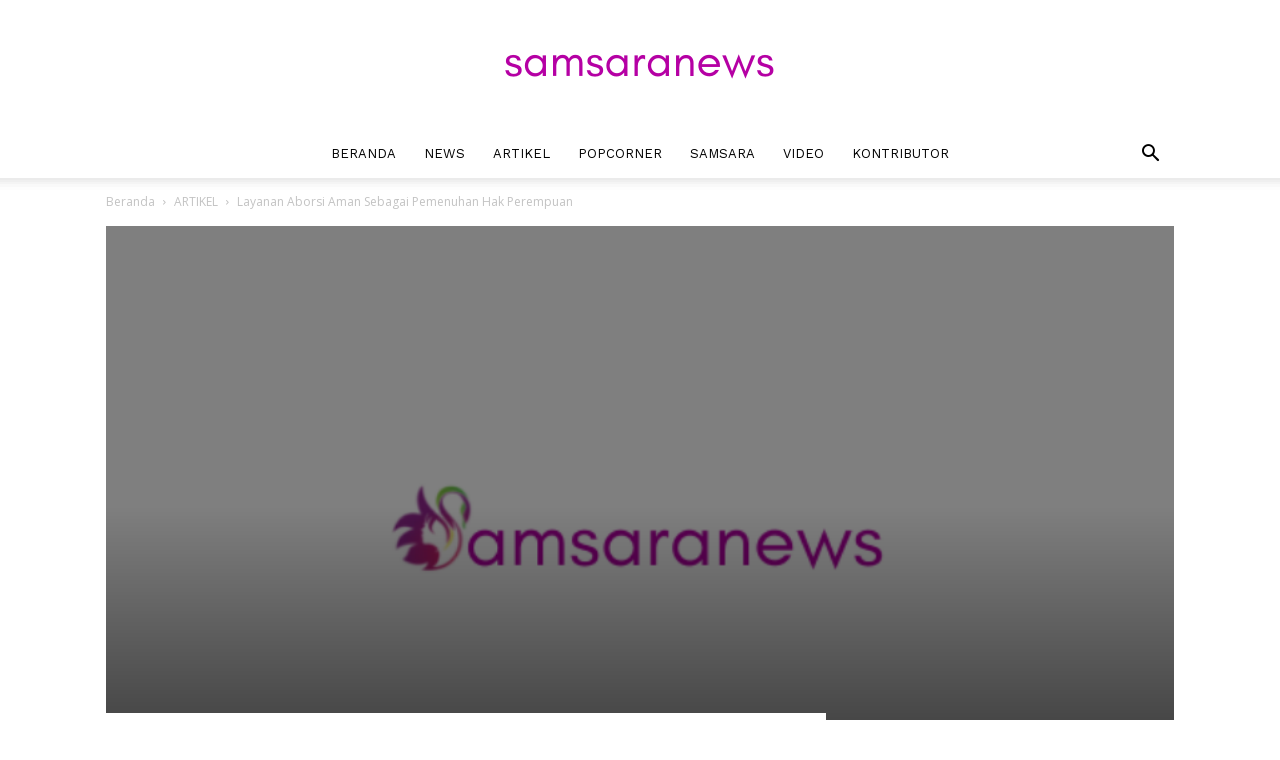

--- FILE ---
content_type: text/html; charset=UTF-8
request_url: https://samsaranews.com/2010/03/31/layanan-aborsi-aman-sebagai-pemenuhan-hak-perempuan/
body_size: 23319
content:
<!doctype html >
<!--[if IE 8]>    <html class="ie8" lang="en"> <![endif]-->
<!--[if IE 9]>    <html class="ie9" lang="en"> <![endif]-->
<!--[if gt IE 8]><!--> <html lang="id"> <!--<![endif]-->
<head><link rel="stylesheet" href="https://fonts.googleapis.com/css?family=Work+Sans%3A400%2C600%7COpen+Sans%3A300italic%2C400%2C400italic%2C600%2C600italic%2C700%7CRoboto%3A300%2C400%2C400italic%2C500%2C500italic%2C700%2C900%2C600" />
    <title>Samsara News Samsara News Layanan Aborsi Aman Sebagai Pemenuhan Hak Perempuan My Body My Right</title>
    <meta charset="UTF-8" />
    <meta name="viewport" content="width=device-width, initial-scale=1.0">
    <link rel="pingback" href="https://samsaranews.com/xmlrpc.php" />
    <!-- Manifest added by SuperPWA - Progressive Web Apps Plugin For WordPress -->
<link rel="manifest" href="/superpwa-manifest.json">
<link rel="prefetch" href="/superpwa-manifest.json">
<meta name="theme-color" content="#b500a4">
<!-- / SuperPWA.com -->
<meta name='robots' content='max-image-preview:large' />
<meta property="og:image" content="https://samsaranews.com/wp-content/uploads/2010/03/Layanan-Aborsi-Aman-Sebagai-Pemenuhan-Hak-Perempuan-1.png" /><link rel="icon" type="image/png" href="https://samsaranews.com/wp-content/uploads/2018/09/logo-samsara-e1536046510910.png">
<!-- This site is optimized with the Yoast SEO Premium plugin v12.0.1 - https://yoast.com/wordpress/plugins/seo/ -->
<meta name="description" content="SAMSARANEWS.COM | Kehamilan Tidak Diinginkan dan Aborsi Tidak Aman merupakan masalah global, kita patut tahu duduk persoalannya."/>
<link rel="canonical" href="https://samsaranews.com/2010/03/31/layanan-aborsi-aman-sebagai-pemenuhan-hak-perempuan/" />
<meta property="og:locale" content="id_ID" />
<meta property="og:type" content="article" />
<meta property="og:title" content="Samsara News Samsara News Layanan Aborsi Aman Sebagai Pemenuhan Hak Perempuan My Body My Right" />
<meta property="og:description" content="SAMSARANEWS.COM | Kehamilan Tidak Diinginkan dan Aborsi Tidak Aman merupakan masalah global, kita patut tahu duduk persoalannya." />
<meta property="og:url" content="https://samsaranews.com/2010/03/31/layanan-aborsi-aman-sebagai-pemenuhan-hak-perempuan/" />
<meta property="og:site_name" content="Samsara News" />
<meta property="article:tag" content="aborsi aman" />
<meta property="article:tag" content="hak perempuan" />
<meta property="article:tag" content="konseling" />
<meta property="article:section" content="ARTIKEL" />
<meta property="article:published_time" content="2010-03-31T04:21:00+00:00" />
<meta property="article:modified_time" content="2025-04-24T11:23:20+00:00" />
<meta property="og:updated_time" content="2025-04-24T11:23:20+00:00" />
<meta property="og:image" content="https://samsaranews.com/wp-content/uploads/2010/03/Layanan-Aborsi-Aman-Sebagai-Pemenuhan-Hak-Perempuan-1.png" />
<meta property="og:image:secure_url" content="https://samsaranews.com/wp-content/uploads/2010/03/Layanan-Aborsi-Aman-Sebagai-Pemenuhan-Hak-Perempuan-1.png" />
<meta property="og:image:width" content="800" />
<meta property="og:image:height" content="500" />
<meta name="twitter:card" content="summary_large_image" />
<meta name="twitter:description" content="SAMSARANEWS.COM | Kehamilan Tidak Diinginkan dan Aborsi Tidak Aman merupakan masalah global, kita patut tahu duduk persoalannya." />
<meta name="twitter:title" content="Samsara News Samsara News Layanan Aborsi Aman Sebagai Pemenuhan Hak Perempuan My Body My Right" />
<meta name="twitter:image" content="https://samsaranews.com/wp-content/uploads/2010/03/Layanan-Aborsi-Aman-Sebagai-Pemenuhan-Hak-Perempuan-1.png" />
<script type='application/ld+json' class='yoast-schema-graph yoast-schema-graph--main'>{"@context":"https://schema.org","@graph":[{"@type":"Organization","@id":"https://samsaranews.com/#organization","name":"Samsara News","url":"https://samsaranews.com/","sameAs":[],"logo":{"@type":"ImageObject","@id":"https://samsaranews.com/#logo","url":"https://samsaranews.com/wp-content/uploads/2018/09/samsaranews-2.png","width":272,"height":90,"caption":"Samsara News"},"image":{"@id":"https://samsaranews.com/#logo"}},{"@type":"WebSite","@id":"https://samsaranews.com/#website","url":"https://samsaranews.com/","name":"Samsara News","publisher":{"@id":"https://samsaranews.com/#organization"},"potentialAction":{"@type":"SearchAction","target":"https://samsaranews.com/?s={search_term_string}","query-input":"required name=search_term_string"}},{"@type":"ImageObject","@id":"https://samsaranews.com/2010/03/31/layanan-aborsi-aman-sebagai-pemenuhan-hak-perempuan/#primaryimage","url":"https://samsaranews.com/wp-content/uploads/2010/03/Layanan-Aborsi-Aman-Sebagai-Pemenuhan-Hak-Perempuan-1.png","width":800,"height":500,"caption":"Layanan Aborsi Aman"},{"@type":"WebPage","@id":"https://samsaranews.com/2010/03/31/layanan-aborsi-aman-sebagai-pemenuhan-hak-perempuan/#webpage","url":"https://samsaranews.com/2010/03/31/layanan-aborsi-aman-sebagai-pemenuhan-hak-perempuan/","inLanguage":"id","name":"Samsara News Samsara News Layanan Aborsi Aman Sebagai Pemenuhan Hak Perempuan My Body My Right","isPartOf":{"@id":"https://samsaranews.com/#website"},"primaryImageOfPage":{"@id":"https://samsaranews.com/2010/03/31/layanan-aborsi-aman-sebagai-pemenuhan-hak-perempuan/#primaryimage"},"datePublished":"2010-03-31T04:21:00+00:00","dateModified":"2025-04-24T11:23:20+00:00","description":"SAMSARANEWS.COM | Kehamilan Tidak Diinginkan dan Aborsi Tidak Aman merupakan masalah global, kita patut tahu duduk persoalannya."},{"@type":"Article","@id":"https://samsaranews.com/2010/03/31/layanan-aborsi-aman-sebagai-pemenuhan-hak-perempuan/#article","isPartOf":{"@id":"https://samsaranews.com/2010/03/31/layanan-aborsi-aman-sebagai-pemenuhan-hak-perempuan/#webpage"},"author":{"@id":"https://samsaranews.com/#/schema/person/c50c30331e888bf088960cda40fa51d4"},"headline":"Layanan Aborsi Aman Sebagai Pemenuhan Hak Perempuan","datePublished":"2010-03-31T04:21:00+00:00","dateModified":"2025-04-24T11:23:20+00:00","commentCount":0,"mainEntityOfPage":{"@id":"https://samsaranews.com/2010/03/31/layanan-aborsi-aman-sebagai-pemenuhan-hak-perempuan/#webpage"},"publisher":{"@id":"https://samsaranews.com/#organization"},"image":{"@id":"https://samsaranews.com/2010/03/31/layanan-aborsi-aman-sebagai-pemenuhan-hak-perempuan/#primaryimage"},"keywords":"aborsi aman,hak perempuan,konseling","articleSection":"ARTIKEL,HKSR"},{"@type":["Person"],"@id":"https://samsaranews.com/#/schema/person/c50c30331e888bf088960cda40fa51d4","name":"Inna Hudaya","image":{"@type":"ImageObject","@id":"https://samsaranews.com/#authorlogo","url":"https://secure.gravatar.com/avatar/2adeb8a5daf25453c7ee4b90e34fcb08?s=96&d=blank&r=g","caption":"Inna Hudaya"},"sameAs":[]}]}</script>
<!-- / Yoast SEO Premium plugin. -->

<link rel='dns-prefetch' href='//fonts.googleapis.com' />
<link rel="alternate" type="application/rss+xml" title="Samsara News &raquo; Feed" href="https://samsaranews.com/feed/" />
<link rel="alternate" type="application/rss+xml" title="Samsara News &raquo; Umpan Komentar" href="https://samsaranews.com/comments/feed/" />
<link rel="alternate" type="application/rss+xml" title="Samsara News &raquo; Layanan Aborsi Aman Sebagai Pemenuhan Hak Perempuan Umpan Komentar" href="https://samsaranews.com/2010/03/31/layanan-aborsi-aman-sebagai-pemenuhan-hak-perempuan/feed/" />
		<!-- This site uses the Google Analytics by ExactMetrics plugin v6.7.0 - Using Analytics tracking - https://www.exactmetrics.com/ -->
							<script src="//www.googletagmanager.com/gtag/js?id=UA-59327850-1"  type="text/javascript" data-cfasync="false"></script>
			<script type="text/javascript" data-cfasync="false">
				var em_version = '6.7.0';
				var em_track_user = true;
				var em_no_track_reason = '';
				
								var disableStr = 'ga-disable-UA-59327850-1';

				/* Function to detect opted out users */
				function __gtagTrackerIsOptedOut() {
					return document.cookie.indexOf( disableStr + '=true' ) > - 1;
				}

				/* Disable tracking if the opt-out cookie exists. */
				if ( __gtagTrackerIsOptedOut() ) {
					window[disableStr] = true;
				}

				/* Opt-out function */
				function __gtagTrackerOptout() {
					document.cookie = disableStr + '=true; expires=Thu, 31 Dec 2099 23:59:59 UTC; path=/';
					window[disableStr] = true;
				}

				if ( 'undefined' === typeof gaOptout ) {
					function gaOptout() {
						__gtagTrackerOptout();
					}
				}
								window.dataLayer = window.dataLayer || [];
				if ( em_track_user ) {
					function __gtagTracker() {dataLayer.push( arguments );}
					__gtagTracker( 'js', new Date() );
					__gtagTracker( 'set', {
						'developer_id.dNDMyYj' : true,
						                    });
					__gtagTracker( 'config', 'UA-59327850-1', {
						forceSSL:true,					} );
										window.gtag = __gtagTracker;										(
						function () {
							/* https://developers.google.com/analytics/devguides/collection/analyticsjs/ */
							/* ga and __gaTracker compatibility shim. */
							var noopfn = function () {
								return null;
							};
							var newtracker = function () {
								return new Tracker();
							};
							var Tracker = function () {
								return null;
							};
							var p = Tracker.prototype;
							p.get = noopfn;
							p.set = noopfn;
							p.send = function (){
								var args = Array.prototype.slice.call(arguments);
								args.unshift( 'send' );
								__gaTracker.apply(null, args);
							};
							var __gaTracker = function () {
								var len = arguments.length;
								if ( len === 0 ) {
									return;
								}
								var f = arguments[len - 1];
								if ( typeof f !== 'object' || f === null || typeof f.hitCallback !== 'function' ) {
									if ( 'send' === arguments[0] ) {
										var hitConverted, hitObject = false, action;
										if ( 'event' === arguments[1] ) {
											if ( 'undefined' !== typeof arguments[3] ) {
												hitObject = {
													'eventAction': arguments[3],
													'eventCategory': arguments[2],
													'eventLabel': arguments[4],
													'value': arguments[5] ? arguments[5] : 1,
												}
											}
										}
										if ( typeof arguments[2] === 'object' ) {
											hitObject = arguments[2];
										}
										if ( typeof arguments[5] === 'object' ) {
											Object.assign( hitObject, arguments[5] );
										}
										if ( 'undefined' !== typeof (
											arguments[1].hitType
										) ) {
											hitObject = arguments[1];
										}
										if ( hitObject ) {
											action = 'timing' === arguments[1].hitType ? 'timing_complete' : hitObject.eventAction;
											hitConverted = mapArgs( hitObject );
											__gtagTracker( 'event', action, hitConverted );
										}
									}
									return;
								}

								function mapArgs( args ) {
									var gaKey, hit = {};
									var gaMap = {
										'eventCategory': 'event_category',
										'eventAction': 'event_action',
										'eventLabel': 'event_label',
										'eventValue': 'event_value',
										'nonInteraction': 'non_interaction',
										'timingCategory': 'event_category',
										'timingVar': 'name',
										'timingValue': 'value',
										'timingLabel': 'event_label',
									};
									for ( gaKey in gaMap ) {
										if ( 'undefined' !== typeof args[gaKey] ) {
											hit[gaMap[gaKey]] = args[gaKey];
										}
									}
									return hit;
								}

								try {
									f.hitCallback();
								} catch ( ex ) {
								}
							};
							__gaTracker.create = newtracker;
							__gaTracker.getByName = newtracker;
							__gaTracker.getAll = function () {
								return [];
							};
							__gaTracker.remove = noopfn;
							__gaTracker.loaded = true;
							window['__gaTracker'] = __gaTracker;
						}
					)();
									} else {
										console.log( "" );
					( function () {
							function __gtagTracker() {
								return null;
							}
							window['__gtagTracker'] = __gtagTracker;
							window['gtag'] = __gtagTracker;
					} )();
									}
			</script>
				<!-- / Google Analytics by ExactMetrics -->
		<style id='wp-emoji-styles-inline-css' type='text/css'>

	img.wp-smiley, img.emoji {
		display: inline !important;
		border: none !important;
		box-shadow: none !important;
		height: 1em !important;
		width: 1em !important;
		margin: 0 0.07em !important;
		vertical-align: -0.1em !important;
		background: none !important;
		padding: 0 !important;
	}
</style>
<link rel='stylesheet' id='wp-block-library-css' href='https://samsaranews.com/wp-includes/css/dist/block-library/style.min.css?ver=6.6.4' type='text/css' media='all' />
<style id='classic-theme-styles-inline-css' type='text/css'>
/*! This file is auto-generated */
.wp-block-button__link{color:#fff;background-color:#32373c;border-radius:9999px;box-shadow:none;text-decoration:none;padding:calc(.667em + 2px) calc(1.333em + 2px);font-size:1.125em}.wp-block-file__button{background:#32373c;color:#fff;text-decoration:none}
</style>
<style id='global-styles-inline-css' type='text/css'>
:root{--wp--preset--aspect-ratio--square: 1;--wp--preset--aspect-ratio--4-3: 4/3;--wp--preset--aspect-ratio--3-4: 3/4;--wp--preset--aspect-ratio--3-2: 3/2;--wp--preset--aspect-ratio--2-3: 2/3;--wp--preset--aspect-ratio--16-9: 16/9;--wp--preset--aspect-ratio--9-16: 9/16;--wp--preset--color--black: #000000;--wp--preset--color--cyan-bluish-gray: #abb8c3;--wp--preset--color--white: #ffffff;--wp--preset--color--pale-pink: #f78da7;--wp--preset--color--vivid-red: #cf2e2e;--wp--preset--color--luminous-vivid-orange: #ff6900;--wp--preset--color--luminous-vivid-amber: #fcb900;--wp--preset--color--light-green-cyan: #7bdcb5;--wp--preset--color--vivid-green-cyan: #00d084;--wp--preset--color--pale-cyan-blue: #8ed1fc;--wp--preset--color--vivid-cyan-blue: #0693e3;--wp--preset--color--vivid-purple: #9b51e0;--wp--preset--gradient--vivid-cyan-blue-to-vivid-purple: linear-gradient(135deg,rgba(6,147,227,1) 0%,rgb(155,81,224) 100%);--wp--preset--gradient--light-green-cyan-to-vivid-green-cyan: linear-gradient(135deg,rgb(122,220,180) 0%,rgb(0,208,130) 100%);--wp--preset--gradient--luminous-vivid-amber-to-luminous-vivid-orange: linear-gradient(135deg,rgba(252,185,0,1) 0%,rgba(255,105,0,1) 100%);--wp--preset--gradient--luminous-vivid-orange-to-vivid-red: linear-gradient(135deg,rgba(255,105,0,1) 0%,rgb(207,46,46) 100%);--wp--preset--gradient--very-light-gray-to-cyan-bluish-gray: linear-gradient(135deg,rgb(238,238,238) 0%,rgb(169,184,195) 100%);--wp--preset--gradient--cool-to-warm-spectrum: linear-gradient(135deg,rgb(74,234,220) 0%,rgb(151,120,209) 20%,rgb(207,42,186) 40%,rgb(238,44,130) 60%,rgb(251,105,98) 80%,rgb(254,248,76) 100%);--wp--preset--gradient--blush-light-purple: linear-gradient(135deg,rgb(255,206,236) 0%,rgb(152,150,240) 100%);--wp--preset--gradient--blush-bordeaux: linear-gradient(135deg,rgb(254,205,165) 0%,rgb(254,45,45) 50%,rgb(107,0,62) 100%);--wp--preset--gradient--luminous-dusk: linear-gradient(135deg,rgb(255,203,112) 0%,rgb(199,81,192) 50%,rgb(65,88,208) 100%);--wp--preset--gradient--pale-ocean: linear-gradient(135deg,rgb(255,245,203) 0%,rgb(182,227,212) 50%,rgb(51,167,181) 100%);--wp--preset--gradient--electric-grass: linear-gradient(135deg,rgb(202,248,128) 0%,rgb(113,206,126) 100%);--wp--preset--gradient--midnight: linear-gradient(135deg,rgb(2,3,129) 0%,rgb(40,116,252) 100%);--wp--preset--font-size--small: 13px;--wp--preset--font-size--medium: 20px;--wp--preset--font-size--large: 36px;--wp--preset--font-size--x-large: 42px;--wp--preset--spacing--20: 0.44rem;--wp--preset--spacing--30: 0.67rem;--wp--preset--spacing--40: 1rem;--wp--preset--spacing--50: 1.5rem;--wp--preset--spacing--60: 2.25rem;--wp--preset--spacing--70: 3.38rem;--wp--preset--spacing--80: 5.06rem;--wp--preset--shadow--natural: 6px 6px 9px rgba(0, 0, 0, 0.2);--wp--preset--shadow--deep: 12px 12px 50px rgba(0, 0, 0, 0.4);--wp--preset--shadow--sharp: 6px 6px 0px rgba(0, 0, 0, 0.2);--wp--preset--shadow--outlined: 6px 6px 0px -3px rgba(255, 255, 255, 1), 6px 6px rgba(0, 0, 0, 1);--wp--preset--shadow--crisp: 6px 6px 0px rgba(0, 0, 0, 1);}:where(.is-layout-flex){gap: 0.5em;}:where(.is-layout-grid){gap: 0.5em;}body .is-layout-flex{display: flex;}.is-layout-flex{flex-wrap: wrap;align-items: center;}.is-layout-flex > :is(*, div){margin: 0;}body .is-layout-grid{display: grid;}.is-layout-grid > :is(*, div){margin: 0;}:where(.wp-block-columns.is-layout-flex){gap: 2em;}:where(.wp-block-columns.is-layout-grid){gap: 2em;}:where(.wp-block-post-template.is-layout-flex){gap: 1.25em;}:where(.wp-block-post-template.is-layout-grid){gap: 1.25em;}.has-black-color{color: var(--wp--preset--color--black) !important;}.has-cyan-bluish-gray-color{color: var(--wp--preset--color--cyan-bluish-gray) !important;}.has-white-color{color: var(--wp--preset--color--white) !important;}.has-pale-pink-color{color: var(--wp--preset--color--pale-pink) !important;}.has-vivid-red-color{color: var(--wp--preset--color--vivid-red) !important;}.has-luminous-vivid-orange-color{color: var(--wp--preset--color--luminous-vivid-orange) !important;}.has-luminous-vivid-amber-color{color: var(--wp--preset--color--luminous-vivid-amber) !important;}.has-light-green-cyan-color{color: var(--wp--preset--color--light-green-cyan) !important;}.has-vivid-green-cyan-color{color: var(--wp--preset--color--vivid-green-cyan) !important;}.has-pale-cyan-blue-color{color: var(--wp--preset--color--pale-cyan-blue) !important;}.has-vivid-cyan-blue-color{color: var(--wp--preset--color--vivid-cyan-blue) !important;}.has-vivid-purple-color{color: var(--wp--preset--color--vivid-purple) !important;}.has-black-background-color{background-color: var(--wp--preset--color--black) !important;}.has-cyan-bluish-gray-background-color{background-color: var(--wp--preset--color--cyan-bluish-gray) !important;}.has-white-background-color{background-color: var(--wp--preset--color--white) !important;}.has-pale-pink-background-color{background-color: var(--wp--preset--color--pale-pink) !important;}.has-vivid-red-background-color{background-color: var(--wp--preset--color--vivid-red) !important;}.has-luminous-vivid-orange-background-color{background-color: var(--wp--preset--color--luminous-vivid-orange) !important;}.has-luminous-vivid-amber-background-color{background-color: var(--wp--preset--color--luminous-vivid-amber) !important;}.has-light-green-cyan-background-color{background-color: var(--wp--preset--color--light-green-cyan) !important;}.has-vivid-green-cyan-background-color{background-color: var(--wp--preset--color--vivid-green-cyan) !important;}.has-pale-cyan-blue-background-color{background-color: var(--wp--preset--color--pale-cyan-blue) !important;}.has-vivid-cyan-blue-background-color{background-color: var(--wp--preset--color--vivid-cyan-blue) !important;}.has-vivid-purple-background-color{background-color: var(--wp--preset--color--vivid-purple) !important;}.has-black-border-color{border-color: var(--wp--preset--color--black) !important;}.has-cyan-bluish-gray-border-color{border-color: var(--wp--preset--color--cyan-bluish-gray) !important;}.has-white-border-color{border-color: var(--wp--preset--color--white) !important;}.has-pale-pink-border-color{border-color: var(--wp--preset--color--pale-pink) !important;}.has-vivid-red-border-color{border-color: var(--wp--preset--color--vivid-red) !important;}.has-luminous-vivid-orange-border-color{border-color: var(--wp--preset--color--luminous-vivid-orange) !important;}.has-luminous-vivid-amber-border-color{border-color: var(--wp--preset--color--luminous-vivid-amber) !important;}.has-light-green-cyan-border-color{border-color: var(--wp--preset--color--light-green-cyan) !important;}.has-vivid-green-cyan-border-color{border-color: var(--wp--preset--color--vivid-green-cyan) !important;}.has-pale-cyan-blue-border-color{border-color: var(--wp--preset--color--pale-cyan-blue) !important;}.has-vivid-cyan-blue-border-color{border-color: var(--wp--preset--color--vivid-cyan-blue) !important;}.has-vivid-purple-border-color{border-color: var(--wp--preset--color--vivid-purple) !important;}.has-vivid-cyan-blue-to-vivid-purple-gradient-background{background: var(--wp--preset--gradient--vivid-cyan-blue-to-vivid-purple) !important;}.has-light-green-cyan-to-vivid-green-cyan-gradient-background{background: var(--wp--preset--gradient--light-green-cyan-to-vivid-green-cyan) !important;}.has-luminous-vivid-amber-to-luminous-vivid-orange-gradient-background{background: var(--wp--preset--gradient--luminous-vivid-amber-to-luminous-vivid-orange) !important;}.has-luminous-vivid-orange-to-vivid-red-gradient-background{background: var(--wp--preset--gradient--luminous-vivid-orange-to-vivid-red) !important;}.has-very-light-gray-to-cyan-bluish-gray-gradient-background{background: var(--wp--preset--gradient--very-light-gray-to-cyan-bluish-gray) !important;}.has-cool-to-warm-spectrum-gradient-background{background: var(--wp--preset--gradient--cool-to-warm-spectrum) !important;}.has-blush-light-purple-gradient-background{background: var(--wp--preset--gradient--blush-light-purple) !important;}.has-blush-bordeaux-gradient-background{background: var(--wp--preset--gradient--blush-bordeaux) !important;}.has-luminous-dusk-gradient-background{background: var(--wp--preset--gradient--luminous-dusk) !important;}.has-pale-ocean-gradient-background{background: var(--wp--preset--gradient--pale-ocean) !important;}.has-electric-grass-gradient-background{background: var(--wp--preset--gradient--electric-grass) !important;}.has-midnight-gradient-background{background: var(--wp--preset--gradient--midnight) !important;}.has-small-font-size{font-size: var(--wp--preset--font-size--small) !important;}.has-medium-font-size{font-size: var(--wp--preset--font-size--medium) !important;}.has-large-font-size{font-size: var(--wp--preset--font-size--large) !important;}.has-x-large-font-size{font-size: var(--wp--preset--font-size--x-large) !important;}
:where(.wp-block-post-template.is-layout-flex){gap: 1.25em;}:where(.wp-block-post-template.is-layout-grid){gap: 1.25em;}
:where(.wp-block-columns.is-layout-flex){gap: 2em;}:where(.wp-block-columns.is-layout-grid){gap: 2em;}
:root :where(.wp-block-pullquote){font-size: 1.5em;line-height: 1.6;}
</style>

<link rel='stylesheet' id='js_composer_front-css' href='https://samsaranews.com/wp-content/plugins/js_composer/assets/css/js_composer.min.css?ver=5.5.2' type='text/css' media='all' />
<link rel='stylesheet' id='td-theme-css' href='https://samsaranews.com/wp-content/themes/Newspaper/style.css?ver=9.0.1' type='text/css' media='all' />
<link rel='stylesheet' id='td-theme-demo-style-css' href='https://samsaranews.com/wp-content/themes/Newspaper/includes/demos/lifestyle/demo_style.css?ver=9.0.1' type='text/css' media='all' />
<script type="text/javascript" id="exactmetrics-frontend-script-js-extra">
/* <![CDATA[ */
var exactmetrics_frontend = {"js_events_tracking":"true","download_extensions":"zip,mp3,mpeg,pdf,docx,pptx,xlsx,rar","inbound_paths":"[{\"path\":\"\\\/go\\\/\",\"label\":\"affiliate\"},{\"path\":\"\\\/recommend\\\/\",\"label\":\"affiliate\"}]","home_url":"https:\/\/samsaranews.com","hash_tracking":"false","ua":"UA-59327850-1"};
/* ]]> */
</script>
<script type="text/javascript" src="https://samsaranews.com/wp-content/plugins/google-analytics-dashboard-for-wp/assets/js/frontend-gtag.min.js?ver=6.7.0" id="exactmetrics-frontend-script-js"></script>
<script type="text/javascript" src="https://samsaranews.com/wp-content/uploads/wpservefile_files/wpswmanager_sw-registrar.js?ver=6.6.4" id="wp-sw-manager-registrar-js"></script>
<script type="text/javascript" src="https://samsaranews.com/wp-includes/js/jquery/jquery.min.js?ver=3.7.1" id="jquery-core-js"></script>
<script type="text/javascript" src="https://samsaranews.com/wp-includes/js/jquery/jquery-migrate.min.js?ver=3.4.1" id="jquery-migrate-js"></script>
<link rel="https://api.w.org/" href="https://samsaranews.com/wp-json/" /><link rel="alternate" title="JSON" type="application/json" href="https://samsaranews.com/wp-json/wp/v2/posts/81" /><link rel="EditURI" type="application/rsd+xml" title="RSD" href="https://samsaranews.com/xmlrpc.php?rsd" />
<meta name="generator" content="WordPress 6.6.4" />
<link rel='shortlink' href='https://samsaranews.com/?p=81' />
<!--[if lt IE 9]><script src="https://cdnjs.cloudflare.com/ajax/libs/html5shiv/3.7.3/html5shiv.js"></script><![endif]-->
    <meta name="generator" content="Powered by WPBakery Page Builder - drag and drop page builder for WordPress."/>
<!--[if lte IE 9]><link rel="stylesheet" type="text/css" href="https://samsaranews.com/wp-content/plugins/js_composer/assets/css/vc_lte_ie9.min.css" media="screen"><![endif]-->      <meta name="onesignal" content="wordpress-plugin"/>
            <script>

      window.OneSignal = window.OneSignal || [];

      OneSignal.push( function() {
        OneSignal.SERVICE_WORKER_UPDATER_PATH = "OneSignalSDKUpdaterWorker.js.php";
                      OneSignal.SERVICE_WORKER_PATH = "OneSignalSDKWorker.js.php";
                      OneSignal.SERVICE_WORKER_PARAM = { scope: "/" };
        OneSignal.setDefaultNotificationUrl("https://samsaranews.com");
        var oneSignal_options = {};
        window._oneSignalInitOptions = oneSignal_options;

        oneSignal_options['wordpress'] = true;
oneSignal_options['appId'] = '5a0863ba-68f7-4a06-a581-0823a83bae15';
oneSignal_options['allowLocalhostAsSecureOrigin'] = true;
oneSignal_options['welcomeNotification'] = { };
oneSignal_options['welcomeNotification']['title'] = "";
oneSignal_options['welcomeNotification']['message'] = "";
oneSignal_options['path'] = "https://samsaranews.com/wp-content/plugins/onesignal-free-web-push-notifications/sdk_files/";
oneSignal_options['promptOptions'] = { };
                OneSignal.init(window._oneSignalInitOptions);
                OneSignal.showSlidedownPrompt();      });

      function documentInitOneSignal() {
        var oneSignal_elements = document.getElementsByClassName("OneSignal-prompt");

        var oneSignalLinkClickHandler = function(event) { OneSignal.push(['registerForPushNotifications']); event.preventDefault(); };        for(var i = 0; i < oneSignal_elements.length; i++)
          oneSignal_elements[i].addEventListener('click', oneSignalLinkClickHandler, false);
      }

      if (document.readyState === 'complete') {
           documentInitOneSignal();
      }
      else {
           window.addEventListener("load", function(event){
               documentInitOneSignal();
          });
      }
    </script>

<!-- JS generated by theme -->

<script>
    
    

	    var tdBlocksArray = []; //here we store all the items for the current page

	    //td_block class - each ajax block uses a object of this class for requests
	    function tdBlock() {
		    this.id = '';
		    this.block_type = 1; //block type id (1-234 etc)
		    this.atts = '';
		    this.td_column_number = '';
		    this.td_current_page = 1; //
		    this.post_count = 0; //from wp
		    this.found_posts = 0; //from wp
		    this.max_num_pages = 0; //from wp
		    this.td_filter_value = ''; //current live filter value
		    this.is_ajax_running = false;
		    this.td_user_action = ''; // load more or infinite loader (used by the animation)
		    this.header_color = '';
		    this.ajax_pagination_infinite_stop = ''; //show load more at page x
	    }


        // td_js_generator - mini detector
        (function(){
            var htmlTag = document.getElementsByTagName("html")[0];

	        if ( navigator.userAgent.indexOf("MSIE 10.0") > -1 ) {
                htmlTag.className += ' ie10';
            }

            if ( !!navigator.userAgent.match(/Trident.*rv\:11\./) ) {
                htmlTag.className += ' ie11';
            }

	        if ( navigator.userAgent.indexOf("Edge") > -1 ) {
                htmlTag.className += ' ieEdge';
            }

            if ( /(iPad|iPhone|iPod)/g.test(navigator.userAgent) ) {
                htmlTag.className += ' td-md-is-ios';
            }

            var user_agent = navigator.userAgent.toLowerCase();
            if ( user_agent.indexOf("android") > -1 ) {
                htmlTag.className += ' td-md-is-android';
            }

            if ( -1 !== navigator.userAgent.indexOf('Mac OS X')  ) {
                htmlTag.className += ' td-md-is-os-x';
            }

            if ( /chrom(e|ium)/.test(navigator.userAgent.toLowerCase()) ) {
               htmlTag.className += ' td-md-is-chrome';
            }

            if ( -1 !== navigator.userAgent.indexOf('Firefox') ) {
                htmlTag.className += ' td-md-is-firefox';
            }

            if ( -1 !== navigator.userAgent.indexOf('Safari') && -1 === navigator.userAgent.indexOf('Chrome') ) {
                htmlTag.className += ' td-md-is-safari';
            }

            if( -1 !== navigator.userAgent.indexOf('IEMobile') ){
                htmlTag.className += ' td-md-is-iemobile';
            }

        })();




        var tdLocalCache = {};

        ( function () {
            "use strict";

            tdLocalCache = {
                data: {},
                remove: function (resource_id) {
                    delete tdLocalCache.data[resource_id];
                },
                exist: function (resource_id) {
                    return tdLocalCache.data.hasOwnProperty(resource_id) && tdLocalCache.data[resource_id] !== null;
                },
                get: function (resource_id) {
                    return tdLocalCache.data[resource_id];
                },
                set: function (resource_id, cachedData) {
                    tdLocalCache.remove(resource_id);
                    tdLocalCache.data[resource_id] = cachedData;
                }
            };
        })();

    
    
var td_viewport_interval_list=[{"limitBottom":767,"sidebarWidth":228},{"limitBottom":1018,"sidebarWidth":300},{"limitBottom":1140,"sidebarWidth":324}];
var td_animation_stack_effect="type0";
var tds_animation_stack=true;
var td_animation_stack_specific_selectors=".entry-thumb, img";
var td_animation_stack_general_selectors=".td-animation-stack img, .td-animation-stack .entry-thumb, .post img";
var td_ajax_url="https:\/\/samsaranews.com\/wp-admin\/admin-ajax.php?td_theme_name=Newspaper&v=9.0.1";
var td_get_template_directory_uri="https:\/\/samsaranews.com\/wp-content\/themes\/Newspaper";
var tds_snap_menu="snap";
var tds_logo_on_sticky="show_header_logo";
var tds_header_style="10";
var td_please_wait="Mohon tunggu\u2026";
var td_email_user_pass_incorrect="Pengguna dan password salah!";
var td_email_user_incorrect="Email atau nama pengguna salah!";
var td_email_incorrect="Email tidak benar!";
var tds_more_articles_on_post_enable="";
var tds_more_articles_on_post_time_to_wait="";
var tds_more_articles_on_post_pages_distance_from_top=0;
var tds_theme_color_site_wide="#b500a4";
var tds_smart_sidebar="enabled";
var tdThemeName="Newspaper";
var td_magnific_popup_translation_tPrev="Sebelumnya (tombol panah kiri)";
var td_magnific_popup_translation_tNext="Berikutnya (tombol panah kanan)";
var td_magnific_popup_translation_tCounter="%curr% dari %total%";
var td_magnific_popup_translation_ajax_tError="Isi dari %url% tidak dapat dimuat.";
var td_magnific_popup_translation_image_tError="Gambar #%curr% tidak dapat dimuat.";
var tdDateNamesI18n={"month_names":["Januari","Februari","Maret","April","Mei","Juni","Juli","Agustus","September","Oktober","November","Desember"],"month_names_short":["Jan","Feb","Mar","Apr","Mei","Jun","Jul","Agu","Sep","Okt","Nov","Des"],"day_names":["Minggu","Senin","Selasa","Rabu","Kamis","Jumat","Sabtu"],"day_names_short":["Ming","Sen","Sel","Rab","Kam","Jum","Sab"]};
var td_ad_background_click_link="";
var td_ad_background_click_target="";
</script>


<!-- Header style compiled by theme -->

<style>
    
.td-header-wrap .black-menu .sf-menu > .current-menu-item > a,
    .td-header-wrap .black-menu .sf-menu > .current-menu-ancestor > a,
    .td-header-wrap .black-menu .sf-menu > .current-category-ancestor > a,
    .td-header-wrap .black-menu .sf-menu > li > a:hover,
    .td-header-wrap .black-menu .sf-menu > .sfHover > a,
    .td-header-style-12 .td-header-menu-wrap-full,
    .sf-menu > .current-menu-item > a:after,
    .sf-menu > .current-menu-ancestor > a:after,
    .sf-menu > .current-category-ancestor > a:after,
    .sf-menu > li:hover > a:after,
    .sf-menu > .sfHover > a:after,
    .td-header-style-12 .td-affix,
    .header-search-wrap .td-drop-down-search:after,
    .header-search-wrap .td-drop-down-search .btn:hover,
    input[type=submit]:hover,
    .td-read-more a,
    .td-post-category:hover,
    .td-grid-style-1.td-hover-1 .td-big-grid-post:hover .td-post-category,
    .td-grid-style-5.td-hover-1 .td-big-grid-post:hover .td-post-category,
    .td_top_authors .td-active .td-author-post-count,
    .td_top_authors .td-active .td-author-comments-count,
    .td_top_authors .td_mod_wrap:hover .td-author-post-count,
    .td_top_authors .td_mod_wrap:hover .td-author-comments-count,
    .td-404-sub-sub-title a:hover,
    .td-search-form-widget .wpb_button:hover,
    .td-rating-bar-wrap div,
    .td_category_template_3 .td-current-sub-category,
    .dropcap,
    .td_wrapper_video_playlist .td_video_controls_playlist_wrapper,
    .wpb_default,
    .wpb_default:hover,
    .td-left-smart-list:hover,
    .td-right-smart-list:hover,
    .woocommerce-checkout .woocommerce input.button:hover,
    .woocommerce-page .woocommerce a.button:hover,
    .woocommerce-account div.woocommerce .button:hover,
    #bbpress-forums button:hover,
    .bbp_widget_login .button:hover,
    .td-footer-wrapper .td-post-category,
    .td-footer-wrapper .widget_product_search input[type="submit"]:hover,
    .woocommerce .product a.button:hover,
    .woocommerce .product #respond input#submit:hover,
    .woocommerce .checkout input#place_order:hover,
    .woocommerce .woocommerce.widget .button:hover,
    .single-product .product .summary .cart .button:hover,
    .woocommerce-cart .woocommerce table.cart .button:hover,
    .woocommerce-cart .woocommerce .shipping-calculator-form .button:hover,
    .td-next-prev-wrap a:hover,
    .td-load-more-wrap a:hover,
    .td-post-small-box a:hover,
    .page-nav .current,
    .page-nav:first-child > div,
    .td_category_template_8 .td-category-header .td-category a.td-current-sub-category,
    .td_category_template_4 .td-category-siblings .td-category a:hover,
    #bbpress-forums .bbp-pagination .current,
    #bbpress-forums #bbp-single-user-details #bbp-user-navigation li.current a,
    .td-theme-slider:hover .slide-meta-cat a,
    a.vc_btn-black:hover,
    .td-trending-now-wrapper:hover .td-trending-now-title,
    .td-scroll-up,
    .td-smart-list-button:hover,
    .td-weather-information:before,
    .td-weather-week:before,
    .td_block_exchange .td-exchange-header:before,
    .td_block_big_grid_9.td-grid-style-1 .td-post-category,
    .td_block_big_grid_9.td-grid-style-5 .td-post-category,
    .td-grid-style-6.td-hover-1 .td-module-thumb:after,
    .td-pulldown-syle-2 .td-subcat-dropdown ul:after,
    .td_block_template_9 .td-block-title:after,
    .td_block_template_15 .td-block-title:before,
    div.wpforms-container .wpforms-form div.wpforms-submit-container button[type=submit] {
        background-color: #b500a4;
    }

    .td_block_template_4 .td-related-title .td-cur-simple-item:before {
        border-color: #b500a4 transparent transparent transparent !important;
    }

    .woocommerce .woocommerce-message .button:hover,
    .woocommerce .woocommerce-error .button:hover,
    .woocommerce .woocommerce-info .button:hover {
        background-color: #b500a4 !important;
    }
    
    
    .td_block_template_4 .td-related-title .td-cur-simple-item,
    .td_block_template_3 .td-related-title .td-cur-simple-item,
    .td_block_template_9 .td-related-title:after {
        background-color: #b500a4;
    }

    .woocommerce .product .onsale,
    .woocommerce.widget .ui-slider .ui-slider-handle {
        background: none #b500a4;
    }

    .woocommerce.widget.widget_layered_nav_filters ul li a {
        background: none repeat scroll 0 0 #b500a4 !important;
    }

    a,
    cite a:hover,
    .td_mega_menu_sub_cats .cur-sub-cat,
    .td-mega-span h3 a:hover,
    .td_mod_mega_menu:hover .entry-title a,
    .header-search-wrap .result-msg a:hover,
    .td-header-top-menu .td-drop-down-search .td_module_wrap:hover .entry-title a,
    .td-header-top-menu .td-icon-search:hover,
    .td-header-wrap .result-msg a:hover,
    .top-header-menu li a:hover,
    .top-header-menu .current-menu-item > a,
    .top-header-menu .current-menu-ancestor > a,
    .top-header-menu .current-category-ancestor > a,
    .td-social-icon-wrap > a:hover,
    .td-header-sp-top-widget .td-social-icon-wrap a:hover,
    .td-page-content blockquote p,
    .td-post-content blockquote p,
    .mce-content-body blockquote p,
    .comment-content blockquote p,
    .wpb_text_column blockquote p,
    .td_block_text_with_title blockquote p,
    .td_module_wrap:hover .entry-title a,
    .td-subcat-filter .td-subcat-list a:hover,
    .td-subcat-filter .td-subcat-dropdown a:hover,
    .td_quote_on_blocks,
    .dropcap2,
    .dropcap3,
    .td_top_authors .td-active .td-authors-name a,
    .td_top_authors .td_mod_wrap:hover .td-authors-name a,
    .td-post-next-prev-content a:hover,
    .author-box-wrap .td-author-social a:hover,
    .td-author-name a:hover,
    .td-author-url a:hover,
    .td_mod_related_posts:hover h3 > a,
    .td-post-template-11 .td-related-title .td-related-left:hover,
    .td-post-template-11 .td-related-title .td-related-right:hover,
    .td-post-template-11 .td-related-title .td-cur-simple-item,
    .td-post-template-11 .td_block_related_posts .td-next-prev-wrap a:hover,
    .comment-reply-link:hover,
    .logged-in-as a:hover,
    #cancel-comment-reply-link:hover,
    .td-search-query,
    .td-category-header .td-pulldown-category-filter-link:hover,
    .td-category-siblings .td-subcat-dropdown a:hover,
    .td-category-siblings .td-subcat-dropdown a.td-current-sub-category,
    .widget a:hover,
    .td_wp_recentcomments a:hover,
    .archive .widget_archive .current,
    .archive .widget_archive .current a,
    .widget_calendar tfoot a:hover,
    .woocommerce a.added_to_cart:hover,
    .woocommerce-account .woocommerce-MyAccount-navigation a:hover,
    #bbpress-forums li.bbp-header .bbp-reply-content span a:hover,
    #bbpress-forums .bbp-forum-freshness a:hover,
    #bbpress-forums .bbp-topic-freshness a:hover,
    #bbpress-forums .bbp-forums-list li a:hover,
    #bbpress-forums .bbp-forum-title:hover,
    #bbpress-forums .bbp-topic-permalink:hover,
    #bbpress-forums .bbp-topic-started-by a:hover,
    #bbpress-forums .bbp-topic-started-in a:hover,
    #bbpress-forums .bbp-body .super-sticky li.bbp-topic-title .bbp-topic-permalink,
    #bbpress-forums .bbp-body .sticky li.bbp-topic-title .bbp-topic-permalink,
    .widget_display_replies .bbp-author-name,
    .widget_display_topics .bbp-author-name,
    .footer-text-wrap .footer-email-wrap a,
    .td-subfooter-menu li a:hover,
    .footer-social-wrap a:hover,
    a.vc_btn-black:hover,
    .td-smart-list-dropdown-wrap .td-smart-list-button:hover,
    .td_module_17 .td-read-more a:hover,
    .td_module_18 .td-read-more a:hover,
    .td_module_19 .td-post-author-name a:hover,
    .td-instagram-user a,
    .td-pulldown-syle-2 .td-subcat-dropdown:hover .td-subcat-more span,
    .td-pulldown-syle-2 .td-subcat-dropdown:hover .td-subcat-more i,
    .td-pulldown-syle-3 .td-subcat-dropdown:hover .td-subcat-more span,
    .td-pulldown-syle-3 .td-subcat-dropdown:hover .td-subcat-more i,
    .td-block-title-wrap .td-wrapper-pulldown-filter .td-pulldown-filter-display-option:hover,
    .td-block-title-wrap .td-wrapper-pulldown-filter .td-pulldown-filter-display-option:hover i,
    .td-block-title-wrap .td-wrapper-pulldown-filter .td-pulldown-filter-link:hover,
    .td-block-title-wrap .td-wrapper-pulldown-filter .td-pulldown-filter-item .td-cur-simple-item,
    .td_block_template_2 .td-related-title .td-cur-simple-item,
    .td_block_template_5 .td-related-title .td-cur-simple-item,
    .td_block_template_6 .td-related-title .td-cur-simple-item,
    .td_block_template_7 .td-related-title .td-cur-simple-item,
    .td_block_template_8 .td-related-title .td-cur-simple-item,
    .td_block_template_9 .td-related-title .td-cur-simple-item,
    .td_block_template_10 .td-related-title .td-cur-simple-item,
    .td_block_template_11 .td-related-title .td-cur-simple-item,
    .td_block_template_12 .td-related-title .td-cur-simple-item,
    .td_block_template_13 .td-related-title .td-cur-simple-item,
    .td_block_template_14 .td-related-title .td-cur-simple-item,
    .td_block_template_15 .td-related-title .td-cur-simple-item,
    .td_block_template_16 .td-related-title .td-cur-simple-item,
    .td_block_template_17 .td-related-title .td-cur-simple-item,
    .td-theme-wrap .sf-menu ul .td-menu-item > a:hover,
    .td-theme-wrap .sf-menu ul .sfHover > a,
    .td-theme-wrap .sf-menu ul .current-menu-ancestor > a,
    .td-theme-wrap .sf-menu ul .current-category-ancestor > a,
    .td-theme-wrap .sf-menu ul .current-menu-item > a,
    .td_outlined_btn {
        color: #b500a4;
    }

    a.vc_btn-black.vc_btn_square_outlined:hover,
    a.vc_btn-black.vc_btn_outlined:hover,
    .td-mega-menu-page .wpb_content_element ul li a:hover,
    .td-theme-wrap .td-aj-search-results .td_module_wrap:hover .entry-title a,
    .td-theme-wrap .header-search-wrap .result-msg a:hover {
        color: #b500a4 !important;
    }

    .td-next-prev-wrap a:hover,
    .td-load-more-wrap a:hover,
    .td-post-small-box a:hover,
    .page-nav .current,
    .page-nav:first-child > div,
    .td_category_template_8 .td-category-header .td-category a.td-current-sub-category,
    .td_category_template_4 .td-category-siblings .td-category a:hover,
    #bbpress-forums .bbp-pagination .current,
    .post .td_quote_box,
    .page .td_quote_box,
    a.vc_btn-black:hover,
    .td_block_template_5 .td-block-title > *,
    .td_outlined_btn {
        border-color: #b500a4;
    }

    .td_wrapper_video_playlist .td_video_currently_playing:after {
        border-color: #b500a4 !important;
    }

    .header-search-wrap .td-drop-down-search:before {
        border-color: transparent transparent #b500a4 transparent;
    }

    .block-title > span,
    .block-title > a,
    .block-title > label,
    .widgettitle,
    .widgettitle:after,
    .td-trending-now-title,
    .td-trending-now-wrapper:hover .td-trending-now-title,
    .wpb_tabs li.ui-tabs-active a,
    .wpb_tabs li:hover a,
    .vc_tta-container .vc_tta-color-grey.vc_tta-tabs-position-top.vc_tta-style-classic .vc_tta-tabs-container .vc_tta-tab.vc_active > a,
    .vc_tta-container .vc_tta-color-grey.vc_tta-tabs-position-top.vc_tta-style-classic .vc_tta-tabs-container .vc_tta-tab:hover > a,
    .td_block_template_1 .td-related-title .td-cur-simple-item,
    .woocommerce .product .products h2:not(.woocommerce-loop-product__title),
    .td-subcat-filter .td-subcat-dropdown:hover .td-subcat-more, 
    .td_3D_btn,
    .td_shadow_btn,
    .td_default_btn,
    .td_round_btn, 
    .td_outlined_btn:hover {
    	background-color: #b500a4;
    }

    .woocommerce div.product .woocommerce-tabs ul.tabs li.active {
    	background-color: #b500a4 !important;
    }

    .block-title,
    .td_block_template_1 .td-related-title,
    .wpb_tabs .wpb_tabs_nav,
    .vc_tta-container .vc_tta-color-grey.vc_tta-tabs-position-top.vc_tta-style-classic .vc_tta-tabs-container,
    .woocommerce div.product .woocommerce-tabs ul.tabs:before {
        border-color: #b500a4;
    }
    .td_block_wrap .td-subcat-item a.td-cur-simple-item {
	    color: #b500a4;
	}


    
    .td-grid-style-4 .entry-title
    {
        background-color: rgba(181, 0, 164, 0.7);
    }

    
    .td-header-wrap .td-header-top-menu-full,
    .td-header-wrap .top-header-menu .sub-menu {
        background-color: #b500a4;
    }
    .td-header-style-8 .td-header-top-menu-full {
        background-color: transparent;
    }
    .td-header-style-8 .td-header-top-menu-full .td-header-top-menu {
        background-color: #b500a4;
        padding-left: 15px;
        padding-right: 15px;
    }

    .td-header-wrap .td-header-top-menu-full .td-header-top-menu,
    .td-header-wrap .td-header-top-menu-full {
        border-bottom: none;
    }


    
    .td-header-wrap .td-header-sp-top-widget .td-icon-font,
    .td-header-style-7 .td-header-top-menu .td-social-icon-wrap .td-icon-font {
        color: #ffffff;
    }

    
    @media (max-width: 767px) {
        body .td-header-wrap .td-header-main-menu {
            background-color: #ffffff !important;
        }
    }


    
    @media (max-width: 767px) {
        body #td-top-mobile-toggle i,
        .td-header-wrap .header-search-wrap .td-icon-search {
            color: #b500a4 !important;
        }
    }

    
    .td-menu-background:before,
    .td-search-background:before {
        background: rgba(0,0,0,0.8);
        background: -moz-linear-gradient(top, rgba(0,0,0,0.8) 0%, rgba(0,0,0,0.7) 100%);
        background: -webkit-gradient(left top, left bottom, color-stop(0%, rgba(0,0,0,0.8)), color-stop(100%, rgba(0,0,0,0.7)));
        background: -webkit-linear-gradient(top, rgba(0,0,0,0.8) 0%, rgba(0,0,0,0.7) 100%);
        background: -o-linear-gradient(top, rgba(0,0,0,0.8) 0%, @mobileu_gradient_two_mob 100%);
        background: -ms-linear-gradient(top, rgba(0,0,0,0.8) 0%, rgba(0,0,0,0.7) 100%);
        background: linear-gradient(to bottom, rgba(0,0,0,0.8) 0%, rgba(0,0,0,0.7) 100%);
        filter: progid:DXImageTransform.Microsoft.gradient( startColorstr='rgba(0,0,0,0.8)', endColorstr='rgba(0,0,0,0.7)', GradientType=0 );
    }

    
    .td-mobile-content .current-menu-item > a,
    .td-mobile-content .current-menu-ancestor > a,
    .td-mobile-content .current-category-ancestor > a,
    #td-mobile-nav .td-menu-login-section a:hover,
    #td-mobile-nav .td-register-section a:hover,
    #td-mobile-nav .td-menu-socials-wrap a:hover i,
    .td-search-close a:hover i {
        color: #b500a4;
    }

    
    .td-footer-wrapper,
    .td-footer-wrapper .td_block_template_7 .td-block-title > *,
    .td-footer-wrapper .td_block_template_17 .td-block-title,
    .td-footer-wrapper .td-block-title-wrap .td-wrapper-pulldown-filter {
        background-color: #b500a4;
    }

    
    .post .td-post-header .entry-title {
        color: #b500a4;
    }
    .td_module_15 .entry-title a {
        color: #b500a4;
    }

    
    .td-module-meta-info .td-post-author-name a {
    	color: #b500a4;
    }

    
    .td-post-content h1,
    .td-post-content h2,
    .td-post-content h3,
    .td-post-content h4,
    .td-post-content h5,
    .td-post-content h6 {
    	color: #b500a4;
    }

    
    .td-page-header h1,
    .td-page-title,
    .woocommerce-page .page-title {
    	color: #b500a4;
    }

    
    .td-page-content h1,
    .td-page-content h2,
    .td-page-content h3,
    .td-page-content h4,
    .td-page-content h5,
    .td-page-content h6 {
    	color: #b500a4;
    }

    .td-page-content .widgettitle {
        color: #fff;
    }



    
    .td-footer-wrapper::before {
        background-size: cover;
    }

    
    .td-footer-wrapper::before {
        background-position: center center;
    }

    
    .td-footer-wrapper::before {
        opacity: 0.1;
    }



    
    ul.sf-menu > .td-menu-item > a,
    .td-theme-wrap .td-header-menu-social {
        font-family:"Work Sans";
	font-size:13px;
	font-weight:500;
	
    }
    
    .sf-menu ul .td-menu-item a {
        font-family:"Work Sans";
	font-size:12px;
	font-weight:normal;
	
    }
	
    .td_mod_mega_menu .item-details a {
        font-family:"Work Sans";
	font-weight:600;
	
    }
    
    .td_mega_menu_sub_cats .block-mega-child-cats a {
        font-family:"Work Sans";
	font-size:12px;
	font-weight:normal;
	text-transform:uppercase;
	
    }
    
    .block-title > span,
    .block-title > a,
    .widgettitle,
    .td-trending-now-title,
    .wpb_tabs li a,
    .vc_tta-container .vc_tta-color-grey.vc_tta-tabs-position-top.vc_tta-style-classic .vc_tta-tabs-container .vc_tta-tab > a,
    .td-theme-wrap .td-related-title a,
    .woocommerce div.product .woocommerce-tabs ul.tabs li a,
    .woocommerce .product .products h2:not(.woocommerce-loop-product__title),
    .td-theme-wrap .td-block-title {
        font-family:"Work Sans";
	font-size:15px;
	font-weight:600;
	text-transform:uppercase;
	
    }
    
	.td_module_wrap .td-module-title {
		font-family:"Work Sans";
	
	}
     
	.td_block_trending_now .entry-title,
	.td-theme-slider .td-module-title,
    .td-big-grid-post .entry-title {
		font-family:"Work Sans";
	
	}
    
    .td-page-title,
    .woocommerce-page .page-title,
    .td-category-title-holder .td-page-title {
    	font-family:"Work Sans";
	font-size:25px;
	font-weight:500;
	
    }



/* Style generated by theme for demo: lifestyle */

.td-lifestyle .td-header-style-1 .sf-menu > li > a:hover,
	.td-lifestyle .td-header-style-1 .sf-menu > .sfHover > a,
	.td-lifestyle .td-header-style-1 .sf-menu > .current-menu-item > a,
	.td-lifestyle .td-header-style-1 .sf-menu > .current-menu-ancestor > a,
	.td-lifestyle .td-header-style-1 .sf-menu > .current-category-ancestor > a,
	.td-lifestyle .td-social-style3 .td_social_type .td_social_button a:hover {
		color: #b500a4;
	}

	.td-lifestyle .td_block_template_8 .td-block-title:after,
	.td-lifestyle .td-module-comments a,
	.td-lifestyle.td_category_template_7 .td-category-header .td-page-title:after,
	.td-lifestyle .td-social-style3 .td_social_type:hover .td-sp {
		background-color: #b500a4;
	}

	.td-lifestyle .td-module-comments a:after {
		border-color: #b500a4 transparent transparent transparent;
	}
</style>

<!-- Global site tag (gtag.js) - Google Analytics -->
<script async src="https://www.googletagmanager.com/gtag/js?id=G-2GCHKBGBNC"></script>
<script>
  window.dataLayer = window.dataLayer || [];
  function gtag(){dataLayer.push(arguments);}
  gtag('js', new Date());

  gtag('config', 'G-2GCHKBGBNC');
</script>
<script type="application/ld+json">
                        {
                            "@context": "http://schema.org",
                            "@type": "BreadcrumbList",
                            "itemListElement": [{
                            "@type": "ListItem",
                            "position": 1,
                                "item": {
                                "@type": "WebSite",
                                "@id": "https://samsaranews.com/",
                                "name": "Beranda"                                               
                            }
                        },{
                            "@type": "ListItem",
                            "position": 2,
                                "item": {
                                "@type": "WebPage",
                                "@id": "https://samsaranews.com/category/artikel/",
                                "name": "ARTIKEL"
                            }
                        },{
                            "@type": "ListItem",
                            "position": 3,
                                "item": {
                                "@type": "WebPage",
                                "@id": "https://samsaranews.com/2010/03/31/layanan-aborsi-aman-sebagai-pemenuhan-hak-perempuan/",
                                "name": "Layanan Aborsi Aman Sebagai Pemenuhan Hak Perempuan"                                
                            }
                        }    ]
                        }
                       </script><link rel="icon" href="https://samsaranews.com/wp-content/uploads/2018/09/cropped-logo-samsara-e1536046510910-32x32.png" sizes="32x32" />
<link rel="icon" href="https://samsaranews.com/wp-content/uploads/2018/09/cropped-logo-samsara-e1536046510910-192x192.png" sizes="192x192" />
<link rel="apple-touch-icon" href="https://samsaranews.com/wp-content/uploads/2018/09/cropped-logo-samsara-e1536046510910-180x180.png" />
<meta name="msapplication-TileImage" content="https://samsaranews.com/wp-content/uploads/2018/09/cropped-logo-samsara-e1536046510910-270x270.png" />
<noscript><style type="text/css"> .wpb_animate_when_almost_visible { opacity: 1; }</style></noscript></head>

<body class="post-template-default single single-post postid-81 single-format-standard layanan-aborsi-aman-sebagai-pemenuhan-hak-perempuan global-block-template-17 td-lifestyle single_template_4 wpb-js-composer js-comp-ver-5.5.2 vc_responsive td-animation-stack-type0 td-full-layout" itemscope="itemscope" itemtype="https://schema.org/WebPage">

        <div class="td-scroll-up"><i class="td-icon-menu-up"></i></div>
    
    <div class="td-menu-background"></div>
<div id="td-mobile-nav">
    <div class="td-mobile-container">
        <!-- mobile menu top section -->
        <div class="td-menu-socials-wrap">
            <!-- socials -->
            <div class="td-menu-socials">
                
        <span class="td-social-icon-wrap">
            <a target="_blank" href="https://www.facebook.com/info.samsara/" title="Facebook">
                <i class="td-icon-font td-icon-facebook"></i>
            </a>
        </span>
        <span class="td-social-icon-wrap">
            <a target="_blank" href="https://www.instagram.com/perkumpulan.samsara/" title="Instagram">
                <i class="td-icon-font td-icon-instagram"></i>
            </a>
        </span>
        <span class="td-social-icon-wrap">
            <a target="_blank" href="https://twitter.com/info_samsara" title="Twitter">
                <i class="td-icon-font td-icon-twitter"></i>
            </a>
        </span>
        <span class="td-social-icon-wrap">
            <a target="_blank" href="https://www.youtube.com/channel/UCr1OfmAH1_LBTyMmmo57CBw" title="Youtube">
                <i class="td-icon-font td-icon-youtube"></i>
            </a>
        </span>            </div>
            <!-- close button -->
            <div class="td-mobile-close">
                <a href="#"><i class="td-icon-close-mobile"></i></a>
            </div>
        </div>

        <!-- login section -->
        
        <!-- menu section -->
        <div class="td-mobile-content">
            <div class="menu-primary-container"><ul id="menu-primary" class="td-mobile-main-menu"><li id="menu-item-1365" class="menu-item menu-item-type-custom menu-item-object-custom menu-item-first menu-item-1365"><a href="/">BERANDA</a></li>
<li id="menu-item-1877" class="menu-item menu-item-type-taxonomy menu-item-object-category menu-item-1877"><a href="https://samsaranews.com/category/news/">NEWS</a></li>
<li id="menu-item-1876" class="menu-item menu-item-type-taxonomy menu-item-object-category current-post-ancestor current-menu-parent current-post-parent menu-item-1876"><a href="https://samsaranews.com/category/artikel/">ARTIKEL</a></li>
<li id="menu-item-1878" class="menu-item menu-item-type-taxonomy menu-item-object-category menu-item-1878"><a href="https://samsaranews.com/category/popcorner/">POPCORNER</a></li>
<li id="menu-item-1451" class="menu-item menu-item-type-custom menu-item-object-custom menu-item-1451"><a href="http://samsara.or.id">SAMSARA</a></li>
<li id="menu-item-1879" class="menu-item menu-item-type-taxonomy menu-item-object-category menu-item-1879"><a href="https://samsaranews.com/category/video/">VIDEO</a></li>
<li id="menu-item-2927" class="menu-item menu-item-type-post_type menu-item-object-page menu-item-2927"><a href="https://samsaranews.com/kontributor/">KONTRIBUTOR</a></li>
</ul></div>        </div>
    </div>

    <!-- register/login section -->
    </div>    <div class="td-search-background"></div>
<div class="td-search-wrap-mob">
	<div class="td-drop-down-search" aria-labelledby="td-header-search-button">
		<form method="get" class="td-search-form" action="https://samsaranews.com/">
			<!-- close button -->
			<div class="td-search-close">
				<a href="#"><i class="td-icon-close-mobile"></i></a>
			</div>
			<div role="search" class="td-search-input">
				<span>Cari</span>
				<input id="td-header-search-mob" type="text" value="" name="s" autocomplete="off" />
			</div>
		</form>
		<div id="td-aj-search-mob"></div>
	</div>
</div>    
    
    <div id="td-outer-wrap" class="td-theme-wrap">
    
        <!--
Header style 10
-->

<div class="td-header-wrap td-header-style-10 ">
    
	<div class="td-header-top-menu-full td-container-wrap ">
		<div class="td-container td-header-row td-header-top-menu">
            <!-- LOGIN MODAL -->
		</div>
	</div>

    <div class="td-banner-wrap-full td-logo-wrap-full td-logo-mobile-loaded td-container-wrap ">
        <div class="td-header-sp-logo">
            			<a class="td-main-logo" href="https://samsaranews.com/">
				<img src="https://samsaranews.com/wp-content/uploads/2018/09/samsaranews-2.png" alt=""/>
				<span class="td-visual-hidden">Samsara News</span>
			</a>
		        </div>
    </div>

	<div class="td-header-menu-wrap-full td-container-wrap ">
        
        <div class="td-header-menu-wrap td-header-gradient ">
			<div class="td-container td-header-row td-header-main-menu">
				<div id="td-header-menu" role="navigation">
    <div id="td-top-mobile-toggle"><a href="#"><i class="td-icon-font td-icon-mobile"></i></a></div>
    <div class="td-main-menu-logo td-logo-in-header">
        		<a class="td-mobile-logo td-sticky-header" href="https://samsaranews.com/">
			<img src="https://samsaranews.com/wp-content/uploads/2018/09/samsaranews-2.png" alt=""/>
		</a>
			<a class="td-header-logo td-sticky-header" href="https://samsaranews.com/">
			<img src="https://samsaranews.com/wp-content/uploads/2018/09/samsaranews-2.png" alt=""/>
		</a>
	    </div>
    <div class="menu-primary-container"><ul id="menu-primary-1" class="sf-menu"><li class="menu-item menu-item-type-custom menu-item-object-custom menu-item-first td-menu-item td-normal-menu menu-item-1365"><a href="/">BERANDA</a></li>
<li class="menu-item menu-item-type-taxonomy menu-item-object-category td-menu-item td-normal-menu menu-item-1877"><a href="https://samsaranews.com/category/news/">NEWS</a></li>
<li class="menu-item menu-item-type-taxonomy menu-item-object-category current-post-ancestor current-menu-parent current-post-parent td-menu-item td-normal-menu menu-item-1876"><a href="https://samsaranews.com/category/artikel/">ARTIKEL</a></li>
<li class="menu-item menu-item-type-taxonomy menu-item-object-category td-menu-item td-normal-menu menu-item-1878"><a href="https://samsaranews.com/category/popcorner/">POPCORNER</a></li>
<li class="menu-item menu-item-type-custom menu-item-object-custom td-menu-item td-normal-menu menu-item-1451"><a href="http://samsara.or.id">SAMSARA</a></li>
<li class="menu-item menu-item-type-taxonomy menu-item-object-category td-menu-item td-normal-menu menu-item-1879"><a href="https://samsaranews.com/category/video/">VIDEO</a></li>
<li class="menu-item menu-item-type-post_type menu-item-object-page td-menu-item td-normal-menu menu-item-2927"><a href="https://samsaranews.com/kontributor/">KONTRIBUTOR</a></li>
</ul></div></div>


    <div class="header-search-wrap">
        <div class="td-search-btns-wrap">
            <a id="td-header-search-button" href="#" role="button" class="dropdown-toggle " data-toggle="dropdown"><i class="td-icon-search"></i></a>
            <a id="td-header-search-button-mob" href="#" role="button" class="dropdown-toggle " data-toggle="dropdown"><i class="td-icon-search"></i></a>
        </div>

        <div class="td-drop-down-search" aria-labelledby="td-header-search-button">
            <form method="get" class="td-search-form" action="https://samsaranews.com/">
                <div role="search" class="td-head-form-search-wrap">
                    <input id="td-header-search" type="text" value="" name="s" autocomplete="off" /><input class="wpb_button wpb_btn-inverse btn" type="submit" id="td-header-search-top" value="Cari" />
                </div>
            </form>
            <div id="td-aj-search"></div>
        </div>
    </div>
			</div>
		</div>
	</div>

    
</div><article id="post-81" class="td-post-template-4 post-81 post type-post status-publish format-standard has-post-thumbnail hentry category-artikel category-hksr tag-aborsi-aman tag-hak-perempuan tag-konseling td-container-wrap" itemscope itemtype="https://schema.org/Article">
    <div class="td-post-header td-container">
        <div class="td-crumb-container"><div class="entry-crumbs"><span><a title="" class="entry-crumb" href="https://samsaranews.com/">Beranda</a></span> <i class="td-icon-right td-bread-sep"></i> <span><a title="Lihat semua kiriman dalam ARTIKEL" class="entry-crumb" href="https://samsaranews.com/category/artikel/">ARTIKEL</a></span> <i class="td-icon-right td-bread-sep td-bred-no-url-last"></i> <span class="td-bred-no-url-last">Layanan Aborsi Aman Sebagai Pemenuhan Hak Perempuan</span></div></div>
        <div class="td-post-header-holder td-image-gradient">
            <div class="td-post-featured-image"><a href="https://samsaranews.com/wp-content/uploads/2010/03/Layanan-Aborsi-Aman-Sebagai-Pemenuhan-Hak-Perempuan-1.png" data-caption=""><img width="800" height="500" class="entry-thumb td-modal-image" src="https://samsaranews.com/wp-content/uploads/2010/03/Layanan-Aborsi-Aman-Sebagai-Pemenuhan-Hak-Perempuan-1.png" srcset="https://samsaranews.com/wp-content/uploads/2010/03/Layanan-Aborsi-Aman-Sebagai-Pemenuhan-Hak-Perempuan-1.png 800w, https://samsaranews.com/wp-content/uploads/2010/03/Layanan-Aborsi-Aman-Sebagai-Pemenuhan-Hak-Perempuan-1-300x188.png 300w, https://samsaranews.com/wp-content/uploads/2010/03/Layanan-Aborsi-Aman-Sebagai-Pemenuhan-Hak-Perempuan-1-768x480.png 768w, https://samsaranews.com/wp-content/uploads/2010/03/Layanan-Aborsi-Aman-Sebagai-Pemenuhan-Hak-Perempuan-1-696x435.png 696w, https://samsaranews.com/wp-content/uploads/2010/03/Layanan-Aborsi-Aman-Sebagai-Pemenuhan-Hak-Perempuan-1-672x420.png 672w" sizes="(max-width: 800px) 100vw, 800px" alt="Layanan Aborsi Aman" title="Layanan Aborsi Aman Sebagai Pemenuhan Hak Perempuan"/></a></div>
            <header class="td-post-title">
                <ul class="td-category"><li class="entry-category"><a  href="https://samsaranews.com/category/artikel/">ARTIKEL</a></li><li class="entry-category"><a  href="https://samsaranews.com/category/artikel/hksr/">HKSR</a></li></ul>                <h1 class="entry-title">Layanan Aborsi Aman Sebagai Pemenuhan Hak Perempuan</h1>

                

                <div class="td-module-meta-info">
                    <div class="td-post-author-name"><div class="td-author-by">Penulis</div> <a href="https://samsaranews.com/author/inna-hudaya/">Inna Hudaya</a><div class="td-author-line"> - </div> </div>                    <span class="td-post-date td-post-date-no-dot"><time class="entry-date updated td-module-date" datetime="2010-03-31T04:21:00+00:00" >Maret 31, 2010</time></span>                                        <div class="td-post-views"><i class="td-icon-views"></i><span class="td-nr-views-81">1778</span></div>                </div>

            </header>
        </div>
    </div>

    <div class="td-container">
        <div class="td-pb-row">
                                    <div class="td-pb-span8 td-main-content" role="main">
                            <div class="td-ss-main-content">
                                
    <div class="td-post-sharing-top"><div id="td_social_sharing_article_top" class="td-post-sharing td-ps-border td-ps-border-grey td-ps-rounded td-ps-padding td-ps-icon-color td-post-sharing-style18 "><div class="td-post-sharing-visible"><a class="td-social-sharing-button td-social-sharing-button-js td-social-network td-social-facebook" href="https://www.facebook.com/sharer.php?u=https%3A%2F%2Fsamsaranews.com%2F2010%2F03%2F31%2Flayanan-aborsi-aman-sebagai-pemenuhan-hak-perempuan%2F">
                                        <div class="td-social-but-icon"><i class="td-icon-facebook"></i></div>
                                        <div class="td-social-but-text">Facebook</div>
                                    </a><a class="td-social-sharing-button td-social-sharing-button-js td-social-network td-social-twitter" href="https://twitter.com/intent/tweet?text=Layanan+Aborsi+Aman+Sebagai+Pemenuhan+Hak+Perempuan&url=https%3A%2F%2Fsamsaranews.com%2F2010%2F03%2F31%2Flayanan-aborsi-aman-sebagai-pemenuhan-hak-perempuan%2F&via=Samsara+News">
                                        <div class="td-social-but-icon"><i class="td-icon-twitter"></i></div>
                                        <div class="td-social-but-text">Twitter</div>
                                    </a><a class="td-social-sharing-button td-social-sharing-button-js td-social-network td-social-googleplus" href="https://plus.google.com/share?url=https://samsaranews.com/2010/03/31/layanan-aborsi-aman-sebagai-pemenuhan-hak-perempuan/">
                                        <div class="td-social-but-icon"><i class="td-icon-googleplus"></i></div>
                                        <div class="td-social-but-text">Google+</div>
                                    </a><a class="td-social-sharing-button td-social-sharing-button-js td-social-network td-social-pinterest" href="https://pinterest.com/pin/create/button/?url=https://samsaranews.com/2010/03/31/layanan-aborsi-aman-sebagai-pemenuhan-hak-perempuan/&amp;media=https://samsaranews.com/wp-content/uploads/2010/03/Layanan-Aborsi-Aman-Sebagai-Pemenuhan-Hak-Perempuan-1.png&description=Layanan+Aborsi+Aman+Sebagai+Pemenuhan+Hak+Perempuan">
                                        <div class="td-social-but-icon"><i class="td-icon-pinterest"></i></div>
                                        <div class="td-social-but-text">Pinterest</div>
                                    </a><a class="td-social-sharing-button td-social-sharing-button-js td-social-network td-social-whatsapp" href="whatsapp://send?text=Layanan Aborsi Aman Sebagai Pemenuhan Hak Perempuan %0A%0A https://samsaranews.com/2010/03/31/layanan-aborsi-aman-sebagai-pemenuhan-hak-perempuan/">
                                        <div class="td-social-but-icon"><i class="td-icon-whatsapp"></i></div>
                                        <div class="td-social-but-text">WhatsApp</div>
                                    </a></div><div class="td-social-sharing-hidden"><ul class="td-pulldown-filter-list"></ul><a class="td-social-sharing-button td-social-handler td-social-expand-tabs" href="#" data-block-uid="td_social_sharing_article_top">
                                    <div class="td-social-but-icon"><i class="td-icon-plus td-social-expand-tabs-icon"></i></div>
                                </a></div></div></div>
    <div class="td-post-content">
        <p><strong>DIARY OF LOSS : Penuturan Aborsi Tidak Aman</strong><br />
Saya masih muda dan penuh keingintahuan ketika pertama kali menginjakkan kaki di Jogja. Apa yang saya tahu tentang seks hanya terbatas dari cerita teman, film porno, majalah atau internet. Apa yang saya tahu tentang seks adalah bahwa seks itu indah, asyik, enak dan menyenangkan. Dan sebagai perempuan, lingkungan saya seakan memberi tahu bahwa itulah cara untuk memuaskan pasangan agar ia tidak lari ke pangkuan perempuan lain.</p>
<p>Saya tidak terfikir bahwa seks itu beresiko, saya tidak pernah memikirkan konsekuensi sosial dari seks pra-nikah. Saya hanya tahu bahwa kondom bisa membantu saya menghindari kehamilan. Namun keyakinan saya pada kondom selalu kalah oleh keluhan pasangan bahwa kondom itu tidak enak.</p>
<p>Akhirnya, pada tahun 2004 saya mengalami kehamilan tidak diinginkan. Tanpa informasi yang cukup tentang efek dan resiko aborsi, konsekuensi sosial dan hukum, saya akhirnya melakukan aborsi tidak aman. Saya mengalami perdarahan berat selama 2 minggu, belum lagi rasa sakit berkepanjangan pasca aborsi. Dan yang terberat adalah mengalami stress akut pasca aborsi. Gejala dari  stress akut pasca aborsi yang saya alami adalah : sulit konsentrasi, insomnia, kenaikan berat badan, emosional, mudah menangis/tertawa tanpa alasan, mimpi buruk, psikosomatis, numbness dan menarik diri dari lingkungan. Efek terburuk dari  stress akut pasca aborsi  adalah karena saya menjadi orang yang sangat ’negatif’.</p>
<p><strong>Kehamilan Tidak Diinginkan dan Aborsi Tidak Aman merupakan masalah global.</strong></p>
<p>Kehamilan tidak aman merupakan kejadian umum yang dialami oleh perempuan baik mereka yang sudah menikah ataupun ibu rumah tangga. Estimasi global menyebutkan bahwa 4 dari 10 kehamilan adalah kehamilan tidak diinginkan . Dari 45 juta aborsi yang terjadi setiap tahunnya di dunia, 19 juta merupakan aborsi tidak aman dengan 5 juta diantaranya dirawat di rumah sakit akibat komplikasi . Bahkan di beberapa negara afrika, 50% kematian perempuan berhubungan dengan kehamilan yang berakhir dengan aborsi tidak aman. 20% dari perempuan yang melakukan aborsi tidak aman mengalami infeksi saluran reproduksi . Aborsi yang tidak aman juga menyumbangkan 11% dari Angka Kematian Ibu (AKI) di Indonesia.</p>
<p>Perkiraan jumlah aborsi di Indonesia setiap tahunnya cukup beragam. Hull, Sarwono dan Widyantoro (1993) memperkirakan antara 750.000 hingga 1.000.000 atau 18 aborsi per 100 kehamilan. Saifuddin (1979 di dalam Pradono dkk, 2001) memperkirakan sekitar 2,3 juta. Pusat Penelitian Kesehatan Universitas Indonesia memperkirakan angka kejadian aborsi di Indonesia per tahunnya sebesar 2 juta (Utomo dkk, 2001).</p>
<p>Penelitian Yayasan Kesehatan Perempuan pada tahun 2003 menyebutkan 87% yang melakukan aborsi adalah istri dan ibu, hanya 12% oleh remaja putri . Data WHO tahun 2006 menyebutkan angka aborsi di Indonesia menjadi 2,6 juta kasus pertahun. Angka ini didapat dari rumah sakit, rumah bersalin, klinik dan puskesmas. Dimana hanya ibu rumah tangga yang dapat mengakses tempat-tempat tersebut. Hanya sedikit dari jumlah tersebut yang berasal dari perempuan pra-nikah, angka yang tercatat dari kelompok pra-nikah adalah mereka yang mengalami komplikasi sehingga harus dirawat di rumah sakit.</p>
<p>Menurut Alan Guttmacher Institute pada 2003, di Eropa di mana aborsi legal justru angka aborsi rendah. Namun di negara-negara berkembang seperti Indonesia di mana aborsi ilegal, angka aborsi justru tinggi. Rendahnya angka aborsi di Eropa karena adanya kesadaran masyarakat akan pendidikan seks dan angka pemakaian kontrasepsi yang tinggi. Pelegalan aborsi kemudian hanya mengurangi resiko terjadinya aborsi tidak aman.</p>
<h2><strong>Aborsi dan Perempuan</strong></h2>
<p>Perempuan selalu menjadi korban, tersubordinasi dalam hukum, budaya bahkan dalam hak-hak reproduksinya sendiri. Rahim, dimana janin tumbuh berada di bawah kendali perempuan sebagai pemilik alat reproduksi. Itu sebabnya aborsi selalu dikaitkan sebagai masalah perempuan, kesalahan perempuan. Lelaki seakan menjadi bagian yang terpisahkan dalam permasalahan ini. <a href="http://samsaranews.com/2012/10/08/apa-itu-kehamilan-tidak-diinginkan-dan-kehamilan-tidak-direncanakan/">Kehamilan Tidak Diinginkan</a> (KTD) terjadi karena adanya hubungan seksual antara lelaki dan perempuan. Dalam hal ini lelaki turut berperan serta mengakibatkan terjadinya KTD yang berbuntut pada aborsi. Lelaki dan perempuan memiliki peran dan tanggung jawab yang sama dalam hal aborsi.</p>
<p>Perempuan muda, tidak menikah, berpenghasilan rendah, berpendidikan rendah dan berada di daerah pedesaan adalah mereka yang paling terkena dampak paling parah ketika menghadapi pilihan aborsi. Pada kelompok ini, aborsi tidak aman adalah pilihan yang tersedia dengan mudah dan murah.</p>
<p>Selain itu, layanan aborsi ilegal dan tidak aman menjadi lahan yang sangat subur bagi para penyedia layanan aborsi yang tidak bertanggung jawab dan hanya mencari untung dari kesulitan bertumpuk yang dialami perempuan. Penjualan obat aborsi yang meminta transfer uang banyak berakhir dengan penipuan. Dalam posisi ini, perempuan tidak memiliki perlindungan hukum untuk menuntut hak mereka.</p>
<p>Pengakuan <a href="http://samsaranews.com/2017/04/07/negara-masih-belum-menempatkan-hak-asasi-manusia-sebagai-agenda-prioritas/">hak perempuan</a> untuk membuat keputusan tentang tubuh mereka sendiri &#8211; termasuk hak atas integritas fisik, hak untuk memutuskan secara bebas dan bertanggung jawab jumlah dan jarak antar kehamilan &#8211; ditemukan dalam dokumen internasional. Maka menjadi kewajiban pemerintah untuk menghormati, melindungi dan memenuhi hak tersebut. Sebagai upaya memenuhi hak tersebut, sudah seharusnya pemerintah memberikan akses yang terbuka dalam pendidikan, informasi dan layanan konseling yang berhubungan dengan seksualitas dan kesehatan reproduksi. Ketika layanan kontrasepsi dan pendidikan tersebut terpenuhi, maka angka Kehamilan Tidak Dinginkan yang memicu terjadinya aborsi bisa ditekan. Layanan aborsi aman hanya menjadi pilihan terakhir.</p>
<p>Hak perempuan untuk mengakhiri kehamilan diimplikasikan dan didukung dalam berbagai perjanjian dan instrumen internasional. Akses terhadap layanan aborsi yang aman adalah bagian penting untuk melindungi hak perempuan terhadap kesehatan dan hak mereka untuk hidup. Termasuk di dalamnya adalah hak perempuan untuk menikmati hasil kemajuan ilmu pengetahuan dan aplikasinya yang tercantum dalam Kovenan ekonomi, sosial dan budaya dimana perempuan tidak hanya mendapat akses terhadap aborsi yang aman, namun juga terhadap metode-metode aborsi terbaru yang dianggap aman dan efektif . Oleh karena itu, pembatasan atau pelarangan terhadap layanan aborsi yang aman merupakan diskriminasi terhadap perempuan .</p>
<p>( Makalah untuk Diskusi di Institut Hak Asasi Perempuan, Yogyakarta, 31 Maret 2010 )</p>
    </div>


    <footer>
                
        <div class="td-post-source-tags">
                        <ul class="td-tags td-post-small-box clearfix"><li><span>TOPIK</span></li><li><a href="https://samsaranews.com/tag/aborsi-aman/">aborsi aman</a></li><li><a href="https://samsaranews.com/tag/hak-perempuan/">hak perempuan</a></li><li><a href="https://samsaranews.com/tag/konseling/">konseling</a></li></ul>        </div>

        <div class="td-post-sharing-bottom"><div class="td-post-sharing-classic"><iframe frameBorder="0" src="https://www.facebook.com/plugins/like.php?href=https://samsaranews.com/2010/03/31/layanan-aborsi-aman-sebagai-pemenuhan-hak-perempuan/&amp;layout=button_count&amp;show_faces=false&amp;width=105&amp;action=like&amp;colorscheme=light&amp;height=21" style="border:none; overflow:hidden; width:105px; height:21px; background-color:transparent;"></iframe></div><div id="td_social_sharing_article_bottom" class="td-post-sharing td-ps-border td-ps-border-grey td-ps-rounded td-ps-padding td-ps-icon-color td-post-sharing-style18 "><div class="td-post-sharing-visible"><a class="td-social-sharing-button td-social-sharing-button-js td-social-network td-social-facebook" href="https://www.facebook.com/sharer.php?u=https%3A%2F%2Fsamsaranews.com%2F2010%2F03%2F31%2Flayanan-aborsi-aman-sebagai-pemenuhan-hak-perempuan%2F">
                                        <div class="td-social-but-icon"><i class="td-icon-facebook"></i></div>
                                        <div class="td-social-but-text">Facebook</div>
                                    </a><a class="td-social-sharing-button td-social-sharing-button-js td-social-network td-social-twitter" href="https://twitter.com/intent/tweet?text=Layanan+Aborsi+Aman+Sebagai+Pemenuhan+Hak+Perempuan&url=https%3A%2F%2Fsamsaranews.com%2F2010%2F03%2F31%2Flayanan-aborsi-aman-sebagai-pemenuhan-hak-perempuan%2F&via=Samsara+News">
                                        <div class="td-social-but-icon"><i class="td-icon-twitter"></i></div>
                                        <div class="td-social-but-text">Twitter</div>
                                    </a><a class="td-social-sharing-button td-social-sharing-button-js td-social-network td-social-googleplus" href="https://plus.google.com/share?url=https://samsaranews.com/2010/03/31/layanan-aborsi-aman-sebagai-pemenuhan-hak-perempuan/">
                                        <div class="td-social-but-icon"><i class="td-icon-googleplus"></i></div>
                                        <div class="td-social-but-text">Google+</div>
                                    </a><a class="td-social-sharing-button td-social-sharing-button-js td-social-network td-social-pinterest" href="https://pinterest.com/pin/create/button/?url=https://samsaranews.com/2010/03/31/layanan-aborsi-aman-sebagai-pemenuhan-hak-perempuan/&amp;media=https://samsaranews.com/wp-content/uploads/2010/03/Layanan-Aborsi-Aman-Sebagai-Pemenuhan-Hak-Perempuan-1.png&description=Layanan+Aborsi+Aman+Sebagai+Pemenuhan+Hak+Perempuan">
                                        <div class="td-social-but-icon"><i class="td-icon-pinterest"></i></div>
                                        <div class="td-social-but-text">Pinterest</div>
                                    </a><a class="td-social-sharing-button td-social-sharing-button-js td-social-network td-social-whatsapp" href="whatsapp://send?text=Layanan Aborsi Aman Sebagai Pemenuhan Hak Perempuan %0A%0A https://samsaranews.com/2010/03/31/layanan-aborsi-aman-sebagai-pemenuhan-hak-perempuan/">
                                        <div class="td-social-but-icon"><i class="td-icon-whatsapp"></i></div>
                                        <div class="td-social-but-text">WhatsApp</div>
                                    </a></div><div class="td-social-sharing-hidden"><ul class="td-pulldown-filter-list"></ul><a class="td-social-sharing-button td-social-handler td-social-expand-tabs" href="#" data-block-uid="td_social_sharing_article_bottom">
                                    <div class="td-social-but-icon"><i class="td-icon-plus td-social-expand-tabs-icon"></i></div>
                                </a></div></div></div>                <div class="author-box-wrap"><a href="https://samsaranews.com/author/inna-hudaya/"><img alt='' src='https://secure.gravatar.com/avatar/2adeb8a5daf25453c7ee4b90e34fcb08?s=96&#038;d=blank&#038;r=g' srcset='https://secure.gravatar.com/avatar/2adeb8a5daf25453c7ee4b90e34fcb08?s=192&#038;d=blank&#038;r=g 2x' class='avatar avatar-96 photo' height='96' width='96' decoding='async'/></a><div class="desc"><div class="td-author-name vcard author"><span class="fn"><a href="https://samsaranews.com/author/inna-hudaya/">Inna Hudaya</a></span></div><div class="td-author-url"><a href="http://askinna.com">http://askinna.com</a></div><div class="td-author-description"></div><div class="td-author-social"></div><div class="clearfix"></div></div></div>	    <span class="td-page-meta" itemprop="author" itemscope itemtype="https://schema.org/Person"><meta itemprop="name" content="Inna Hudaya"></span><meta itemprop="datePublished" content="2010-03-31T04:21:00+00:00"><meta itemprop="dateModified" content="2025-04-24T11:23:20+00:00"><meta itemscope itemprop="mainEntityOfPage" itemType="https://schema.org/WebPage" itemid="https://samsaranews.com/2010/03/31/layanan-aborsi-aman-sebagai-pemenuhan-hak-perempuan/"/><span class="td-page-meta" itemprop="publisher" itemscope itemtype="https://schema.org/Organization"><span class="td-page-meta" itemprop="logo" itemscope itemtype="https://schema.org/ImageObject"><meta itemprop="url" content="https://samsaranews.com/wp-content/uploads/2018/09/samsaranews-2.png"></span><meta itemprop="name" content="Samsara News"></span><meta itemprop="headline " content="Layanan Aborsi Aman Sebagai Pemenuhan Hak Perempuan"><span class="td-page-meta" itemprop="image" itemscope itemtype="https://schema.org/ImageObject"><meta itemprop="url" content="https://samsaranews.com/wp-content/uploads/2010/03/Layanan-Aborsi-Aman-Sebagai-Pemenuhan-Hak-Perempuan-1.png"><meta itemprop="width" content="800"><meta itemprop="height" content="500"></span>    </footer>

    <div class="td_block_wrap td_block_related_posts td_uid_2_6969ee701d6f2_rand td_with_ajax_pagination td-pb-border-top td_block_template_17"  data-td-block-uid="td_uid_2_6969ee701d6f2" ><script>var block_td_uid_2_6969ee701d6f2 = new tdBlock();
block_td_uid_2_6969ee701d6f2.id = "td_uid_2_6969ee701d6f2";
block_td_uid_2_6969ee701d6f2.atts = '{"limit":3,"ajax_pagination":"next_prev","live_filter":"cur_post_same_categories","td_ajax_filter_type":"td_custom_related","class":"td_uid_2_6969ee701d6f2_rand","td_column_number":3,"live_filter_cur_post_id":81,"live_filter_cur_post_author":"6","block_template_id":"","header_color":"","ajax_pagination_infinite_stop":"","offset":"","td_ajax_preloading":"","td_filter_default_txt":"","td_ajax_filter_ids":"","el_class":"","color_preset":"","border_top":"","css":"","tdc_css":"","tdc_css_class":"td_uid_2_6969ee701d6f2_rand","tdc_css_class_style":"td_uid_2_6969ee701d6f2_rand_style"}';
block_td_uid_2_6969ee701d6f2.td_column_number = "3";
block_td_uid_2_6969ee701d6f2.block_type = "td_block_related_posts";
block_td_uid_2_6969ee701d6f2.post_count = "3";
block_td_uid_2_6969ee701d6f2.found_posts = "63";
block_td_uid_2_6969ee701d6f2.header_color = "";
block_td_uid_2_6969ee701d6f2.ajax_pagination_infinite_stop = "";
block_td_uid_2_6969ee701d6f2.max_num_pages = "21";
tdBlocksArray.push(block_td_uid_2_6969ee701d6f2);
</script><h4 class="td-related-title td-block-title"><a id="td_uid_3_6969ee701fc4c" class="td-related-left td-cur-simple-item" data-td_filter_value="" data-td_block_id="td_uid_2_6969ee701d6f2" href="#">ARTIKEL TERKAIT</a><a id="td_uid_4_6969ee701fc51" class="td-related-right" data-td_filter_value="td_related_more_from_author" data-td_block_id="td_uid_2_6969ee701d6f2" href="#">DARI PENULIS</a></h4><div id=td_uid_2_6969ee701d6f2 class="td_block_inner">

	<div class="td-related-row">

	<div class="td-related-span4">

        <div class="td_module_related_posts td-animation-stack td_mod_related_posts">
            <div class="td-module-image">
                <div class="td-module-thumb"><a href="https://samsaranews.com/2023/11/01/dekriminalisasi-bukan-legalisasi/" rel="bookmark" class="td-image-wrap" title="Dekriminalisasi, Bukan Legalisasi!"><img width="218" height="150" class="entry-thumb" src="https://samsaranews.com/wp-content/uploads/2023/11/2-218x150.png" srcset="https://samsaranews.com/wp-content/uploads/2023/11/2-218x150.png 218w, https://samsaranews.com/wp-content/uploads/2023/11/2-100x70.png 100w" sizes="(max-width: 218px) 100vw, 218px" alt="Dekriminalisasi, Bukan Legalisasi!" title="Dekriminalisasi, Bukan Legalisasi!"/></a></div>                            </div>
            <div class="item-details">
                <h3 class="entry-title td-module-title"><a href="https://samsaranews.com/2023/11/01/dekriminalisasi-bukan-legalisasi/" rel="bookmark" title="Dekriminalisasi, Bukan Legalisasi!">Dekriminalisasi, Bukan Legalisasi!</a></h3>            </div>
        </div>
        
	</div> <!-- ./td-related-span4 -->

	<div class="td-related-span4">

        <div class="td_module_related_posts td-animation-stack td_mod_related_posts">
            <div class="td-module-image">
                <div class="td-module-thumb"><a href="https://samsaranews.com/2023/05/02/pengesahan-uu-kuhp/" rel="bookmark" class="td-image-wrap" title="6 Desember 2022, Pasal Kontroversial Seputar HKSR dalam UU KUHP"><img width="218" height="150" class="entry-thumb" src="https://samsaranews.com/wp-content/uploads/2023/05/Header-Artikel-UU-TPKS1-218x150.png" srcset="https://samsaranews.com/wp-content/uploads/2023/05/Header-Artikel-UU-TPKS1-218x150.png 218w, https://samsaranews.com/wp-content/uploads/2023/05/Header-Artikel-UU-TPKS1-100x70.png 100w" sizes="(max-width: 218px) 100vw, 218px" alt="6 Desember 2022, Pasal Kontroversial Seputar HKSR dalam UU KUHP" title="6 Desember 2022, Pasal Kontroversial Seputar HKSR dalam UU KUHP"/></a></div>                            </div>
            <div class="item-details">
                <h3 class="entry-title td-module-title"><a href="https://samsaranews.com/2023/05/02/pengesahan-uu-kuhp/" rel="bookmark" title="6 Desember 2022, Pasal Kontroversial Seputar HKSR dalam UU KUHP">6 Desember 2022, Pasal Kontroversial Seputar HKSR dalam UU KUHP</a></h3>            </div>
        </div>
        
	</div> <!-- ./td-related-span4 -->

	<div class="td-related-span4">

        <div class="td_module_related_posts td-animation-stack td_mod_related_posts">
            <div class="td-module-image">
                <div class="td-module-thumb"><a href="https://samsaranews.com/2023/04/17/pembatalan-perlindungan-hak-aborsi-roe-v-wade-di-amerika-serikat/" rel="bookmark" class="td-image-wrap" title="24 Juni 2022, Pembatalan Perlindungan Konstitusi AS pada Hak Aborsi Roe v Wade"><img width="218" height="150" class="entry-thumb" src="https://samsaranews.com/wp-content/uploads/2023/04/Header-Artikel-UU-TPKS-218x150.png" srcset="https://samsaranews.com/wp-content/uploads/2023/04/Header-Artikel-UU-TPKS-218x150.png 218w, https://samsaranews.com/wp-content/uploads/2023/04/Header-Artikel-UU-TPKS-100x70.png 100w" sizes="(max-width: 218px) 100vw, 218px" alt="Rekapitulasi dan Refleksi Progresivitas Hak Reproduksi Perempuan Sepanjang 2022: Pembatalan Perlindungan Konstitusi AS pada Hak Aborsi Roe v Wade" title="24 Juni 2022, Pembatalan Perlindungan Konstitusi AS pada Hak Aborsi Roe v Wade"/></a></div>                            </div>
            <div class="item-details">
                <h3 class="entry-title td-module-title"><a href="https://samsaranews.com/2023/04/17/pembatalan-perlindungan-hak-aborsi-roe-v-wade-di-amerika-serikat/" rel="bookmark" title="24 Juni 2022, Pembatalan Perlindungan Konstitusi AS pada Hak Aborsi Roe v Wade">24 Juni 2022, Pembatalan Perlindungan Konstitusi AS pada Hak Aborsi Roe v Wade</a></h3>            </div>
        </div>
        
	</div> <!-- ./td-related-span4 --></div><!--./row-fluid--></div><div class="td-next-prev-wrap"><a href="#" class="td-ajax-prev-page ajax-page-disabled" id="prev-page-td_uid_2_6969ee701d6f2" data-td_block_id="td_uid_2_6969ee701d6f2"><i class="td-icon-font td-icon-menu-left"></i></a><a href="#"  class="td-ajax-next-page" id="next-page-td_uid_2_6969ee701d6f2" data-td_block_id="td_uid_2_6969ee701d6f2"><i class="td-icon-font td-icon-menu-right"></i></a></div></div> <!-- ./block -->
	<div class="comments" id="comments">
        	<div id="respond" class="comment-respond">
		<h3 id="reply-title" class="comment-reply-title">TINGGALKAN KOMENTAR <small><a rel="nofollow" id="cancel-comment-reply-link" href="/2010/03/31/layanan-aborsi-aman-sebagai-pemenuhan-hak-perempuan/#respond" style="display:none;">Batal membalas</a></small></h3><form action="https://samsaranews.com/wp-comments-post.php" method="post" id="commentform" class="comment-form" novalidate><div class="clearfix"></div>
				<div class="comment-form-input-wrap td-form-comment">
					<textarea placeholder="Komentar:" id="comment" name="comment" cols="45" rows="8" aria-required="true"></textarea>
					<div class="td-warning-comment">Please enter your comment!</div>
				</div>
		        <div class="comment-form-input-wrap td-form-author">
			            <input class="" id="author" name="author" placeholder="Nama:*" type="text" value="" size="30"  aria-required='true' />
			            <div class="td-warning-author">Please enter your name here</div>
			         </div>
<div class="comment-form-input-wrap td-form-email">
			            <input class="" id="email" name="email" placeholder="Email:*" type="text" value="" size="30"  aria-required='true' />
			            <div class="td-warning-email-error">You have entered an incorrect email address!</div>
			            <div class="td-warning-email">Please enter your email address here</div>
			         </div>
<div class="comment-form-input-wrap td-form-url">
			            <input class="" id="url" name="url" placeholder="Website:" type="text" value="" size="30" />
                     </div>
<p class="comment-form-cookies-consent"><input id="wp-comment-cookies-consent" name="wp-comment-cookies-consent" type="checkbox" value="yes" /><label for="wp-comment-cookies-consent">Save my name, email, and website in this browser for the next time I comment.</label></p>
<p class="form-submit"><input name="submit" type="submit" id="submit" class="submit" value="Kirim Komentar" /> <input type='hidden' name='comment_post_ID' value='81' id='comment_post_ID' />
<input type='hidden' name='comment_parent' id='comment_parent' value='0' />
</p><p style="display: none;"><input type="hidden" id="akismet_comment_nonce" name="akismet_comment_nonce" value="9d6003ed9a" /></p><p style="display: none !important;" class="akismet-fields-container" data-prefix="ak_"><label>&#916;<textarea name="ak_hp_textarea" cols="45" rows="8" maxlength="100"></textarea></label><input type="hidden" id="ak_js_1" name="ak_js" value="79"/><script>document.getElementById( "ak_js_1" ).setAttribute( "value", ( new Date() ).getTime() );</script></p></form>	</div><!-- #respond -->
	    </div> <!-- /.content -->
                            </div>
                        </div>
                        <div class="td-pb-span4 td-main-sidebar" role="complementary">
                            <div class="td-ss-main-sidebar">
                                <div class="td_block_wrap td_block_7 td_block_widget td_uid_5_6969ee70222d2_rand td-pb-border-top td_block_template_17 td-column-1 td_block_padding"  data-td-block-uid="td_uid_5_6969ee70222d2" ><script>var block_td_uid_5_6969ee70222d2 = new tdBlock();
block_td_uid_5_6969ee70222d2.id = "td_uid_5_6969ee70222d2";
block_td_uid_5_6969ee70222d2.atts = '{"custom_title":"POPULER","custom_url":"","block_template_id":"","header_text_color":"#","header_color":"#","top_border_color":"#","bottom_border_color":"#","accent_text_color":"#","m6_tl":"","limit":"5","offset":"","el_class":"","post_ids":"","category_id":"","category_ids":"","tag_slug":"","autors_id":"","installed_post_types":"","sort":"popular","td_ajax_filter_type":"","td_ajax_filter_ids":"","td_filter_default_txt":"All","td_ajax_preloading":"","ajax_pagination":"","ajax_pagination_infinite_stop":"","class":"td_block_widget td_uid_5_6969ee70222d2_rand","separator":"","f_header_font_header":"","f_header_font_title":"Block header","f_header_font_settings":"","f_header_font_family":"","f_header_font_size":"","f_header_font_line_height":"","f_header_font_style":"","f_header_font_weight":"","f_header_font_transform":"","f_header_font_spacing":"","f_header_":"","f_ajax_font_title":"Ajax categories","f_ajax_font_settings":"","f_ajax_font_family":"","f_ajax_font_size":"","f_ajax_font_line_height":"","f_ajax_font_style":"","f_ajax_font_weight":"","f_ajax_font_transform":"","f_ajax_font_spacing":"","f_ajax_":"","f_more_font_title":"Load more button","f_more_font_settings":"","f_more_font_family":"","f_more_font_size":"","f_more_font_line_height":"","f_more_font_style":"","f_more_font_weight":"","f_more_font_transform":"","f_more_font_spacing":"","f_more_":"","m6f_title_font_header":"","m6f_title_font_title":"Article title","m6f_title_font_settings":"","m6f_title_font_family":"","m6f_title_font_size":"","m6f_title_font_line_height":"","m6f_title_font_style":"","m6f_title_font_weight":"","m6f_title_font_transform":"","m6f_title_font_spacing":"","m6f_title_":"","m6f_cat_font_title":"Article category tag","m6f_cat_font_settings":"","m6f_cat_font_family":"","m6f_cat_font_size":"","m6f_cat_font_line_height":"","m6f_cat_font_style":"","m6f_cat_font_weight":"","m6f_cat_font_transform":"","m6f_cat_font_spacing":"","m6f_cat_":"","m6f_meta_font_title":"Article meta info","m6f_meta_font_settings":"","m6f_meta_font_family":"","m6f_meta_font_size":"","m6f_meta_font_line_height":"","m6f_meta_font_style":"","m6f_meta_font_weight":"","m6f_meta_font_transform":"","m6f_meta_font_spacing":"","m6f_meta_":"","css":"","tdc_css":"","td_column_number":1,"color_preset":"","border_top":"","tdc_css_class":"td_uid_5_6969ee70222d2_rand","tdc_css_class_style":"td_uid_5_6969ee70222d2_rand_style"}';
block_td_uid_5_6969ee70222d2.td_column_number = "1";
block_td_uid_5_6969ee70222d2.block_type = "td_block_7";
block_td_uid_5_6969ee70222d2.post_count = "5";
block_td_uid_5_6969ee70222d2.found_posts = "239";
block_td_uid_5_6969ee70222d2.header_color = "#";
block_td_uid_5_6969ee70222d2.ajax_pagination_infinite_stop = "";
block_td_uid_5_6969ee70222d2.max_num_pages = "48";
tdBlocksArray.push(block_td_uid_5_6969ee70222d2);
</script><div class="td-block-title-wrap"><h4 class="td-block-title"><span>POPULER</span></h4></div><div id=td_uid_5_6969ee70222d2 class="td_block_inner">

	<div class="td-block-span12">

        <div class="td_module_6 td_module_wrap td-animation-stack">

        <div class="td-module-thumb"><a href="https://samsaranews.com/2019/03/08/mengabadikan-duka-junko-furuta/" rel="bookmark" class="td-image-wrap" title="Mengabadikan Duka Junko Furuta"><img width="100" height="70" class="entry-thumb" src="https://samsaranews.com/wp-content/uploads/2019/03/Mengabadikan-Duka-Junko-Furuta-100x70.jpg" srcset="https://samsaranews.com/wp-content/uploads/2019/03/Mengabadikan-Duka-Junko-Furuta-100x70.jpg 100w, https://samsaranews.com/wp-content/uploads/2019/03/Mengabadikan-Duka-Junko-Furuta-218x150.jpg 218w" sizes="(max-width: 100px) 100vw, 100px" alt="Kisah Junko Furuta" title="Mengabadikan Duka Junko Furuta"/></a></div>
        <div class="item-details">
            <h3 class="entry-title td-module-title"><a href="https://samsaranews.com/2019/03/08/mengabadikan-duka-junko-furuta/" rel="bookmark" title="Mengabadikan Duka Junko Furuta">Mengabadikan Duka Junko Furuta</a></h3>            <div class="td-module-meta-info">
                                                <span class="td-post-date"><time class="entry-date updated td-module-date" datetime="2019-03-08T04:36:10+00:00" >Maret 8, 2019</time></span>                            </div>
        </div>

        </div>

        
	</div> <!-- ./td-block-span12 -->

	<div class="td-block-span12">

        <div class="td_module_6 td_module_wrap td-animation-stack">

        <div class="td-module-thumb"><a href="https://samsaranews.com/2018/10/31/twisted-beuty-standards-in-indonesia/" rel="bookmark" class="td-image-wrap" title="Twisted Beauty Standards in Indonesia"><img width="100" height="70" class="entry-thumb" src="https://samsaranews.com/wp-content/uploads/2018/10/Twisted-Beauty-Standards-in-Indonesia-100x70.jpg" srcset="https://samsaranews.com/wp-content/uploads/2018/10/Twisted-Beauty-Standards-in-Indonesia-100x70.jpg 100w, https://samsaranews.com/wp-content/uploads/2018/10/Twisted-Beauty-Standards-in-Indonesia-218x150.jpg 218w" sizes="(max-width: 100px) 100vw, 100px" alt="Beauty Standards" title="Twisted Beauty Standards in Indonesia"/></a></div>
        <div class="item-details">
            <h3 class="entry-title td-module-title"><a href="https://samsaranews.com/2018/10/31/twisted-beuty-standards-in-indonesia/" rel="bookmark" title="Twisted Beauty Standards in Indonesia">Twisted Beauty Standards in Indonesia</a></h3>            <div class="td-module-meta-info">
                                                <span class="td-post-date"><time class="entry-date updated td-module-date" datetime="2018-10-31T09:29:56+00:00" >Oktober 31, 2018</time></span>                            </div>
        </div>

        </div>

        
	</div> <!-- ./td-block-span12 -->

	<div class="td-block-span12">

        <div class="td_module_6 td_module_wrap td-animation-stack">

        <div class="td-module-thumb"><a href="https://samsaranews.com/2018/09/20/body-shaming-dan-upaya-penegasan-atas-gender-dominan/" rel="bookmark" class="td-image-wrap" title="Body shaming dan Upaya Penegasan atas Gender Dominan"><img width="100" height="70" class="entry-thumb" src="https://samsaranews.com/wp-content/uploads/2018/09/Body-shaming-dan-Upaya-Penegasan-atas-Gender-Dominan-1-100x70.jpg" srcset="https://samsaranews.com/wp-content/uploads/2018/09/Body-shaming-dan-Upaya-Penegasan-atas-Gender-Dominan-1-100x70.jpg 100w, https://samsaranews.com/wp-content/uploads/2018/09/Body-shaming-dan-Upaya-Penegasan-atas-Gender-Dominan-1-218x150.jpg 218w" sizes="(max-width: 100px) 100vw, 100px" alt="Body shaming" title="Body shaming dan Upaya Penegasan atas Gender Dominan"/></a></div>
        <div class="item-details">
            <h3 class="entry-title td-module-title"><a href="https://samsaranews.com/2018/09/20/body-shaming-dan-upaya-penegasan-atas-gender-dominan/" rel="bookmark" title="Body shaming dan Upaya Penegasan atas Gender Dominan">Body shaming dan Upaya Penegasan atas Gender Dominan</a></h3>            <div class="td-module-meta-info">
                                                <span class="td-post-date"><time class="entry-date updated td-module-date" datetime="2018-09-20T11:37:31+00:00" >September 20, 2018</time></span>                            </div>
        </div>

        </div>

        
	</div> <!-- ./td-block-span12 -->

	<div class="td-block-span12">

        <div class="td_module_6 td_module_wrap td-animation-stack">

        <div class="td-module-thumb"><a href="https://samsaranews.com/2013/01/25/perspektif-antropologi-tentang-gender-patriarki-dan-feminisme/" rel="bookmark" class="td-image-wrap" title="Perspektif Antropologi tentang Gender, Patriarki dan Feminisme"><img width="100" height="70" class="entry-thumb" src="https://samsaranews.com/wp-content/themes/Newspaper/images/no-thumb/td_100x70.png" alt=""/></a></div>
        <div class="item-details">
            <h3 class="entry-title td-module-title"><a href="https://samsaranews.com/2013/01/25/perspektif-antropologi-tentang-gender-patriarki-dan-feminisme/" rel="bookmark" title="Perspektif Antropologi tentang Gender, Patriarki dan Feminisme">Perspektif Antropologi tentang Gender, Patriarki dan Feminisme</a></h3>            <div class="td-module-meta-info">
                                                <span class="td-post-date"><time class="entry-date updated td-module-date" datetime="2013-01-25T10:19:00+00:00" >Januari 25, 2013</time></span>                            </div>
        </div>

        </div>

        
	</div> <!-- ./td-block-span12 -->

	<div class="td-block-span12">

        <div class="td_module_6 td_module_wrap td-animation-stack">

        <div class="td-module-thumb"><a href="https://samsaranews.com/2020/10/22/pernyataan-koalisi-masyarakat-sipil-indonesia-the-geneva-consensus-declaration-on-promoting-womens-health-and-strengthening-the-family/" rel="bookmark" class="td-image-wrap" title="Pernyataan Koalisi Masyarakat Sipil Indonesia : The Geneva Consensus Declaration on Promoting Women’s Health and Strengthening the Family"><img width="100" height="70" class="entry-thumb" src="https://samsaranews.com/wp-content/uploads/2018/11/Imajinasi-Kultural-Dan-Mimpi-Perempuan-Untuk-Menjadi-100x70.jpg" srcset="https://samsaranews.com/wp-content/uploads/2018/11/Imajinasi-Kultural-Dan-Mimpi-Perempuan-Untuk-Menjadi-100x70.jpg 100w, https://samsaranews.com/wp-content/uploads/2018/11/Imajinasi-Kultural-Dan-Mimpi-Perempuan-Untuk-Menjadi-218x150.jpg 218w" sizes="(max-width: 100px) 100vw, 100px" alt="Imajinasi kultural" title="Pernyataan Koalisi Masyarakat Sipil Indonesia : The Geneva Consensus Declaration on Promoting Women’s Health and Strengthening the Family"/></a></div>
        <div class="item-details">
            <h3 class="entry-title td-module-title"><a href="https://samsaranews.com/2020/10/22/pernyataan-koalisi-masyarakat-sipil-indonesia-the-geneva-consensus-declaration-on-promoting-womens-health-and-strengthening-the-family/" rel="bookmark" title="Pernyataan Koalisi Masyarakat Sipil Indonesia : The Geneva Consensus Declaration on Promoting Women’s Health and Strengthening the Family">Pernyataan Koalisi Masyarakat Sipil Indonesia : The Geneva Consensus Declaration on...</a></h3>            <div class="td-module-meta-info">
                                                <span class="td-post-date"><time class="entry-date updated td-module-date" datetime="2020-10-22T03:28:04+00:00" >Oktober 22, 2020</time></span>                            </div>
        </div>

        </div>

        
	</div> <!-- ./td-block-span12 --></div></div> <!-- ./block -->                            </div>
                        </div>
                            </div> <!-- /.td-pb-row -->
    </div> <!-- /.td-container -->
</article> <!-- /.post -->

<!-- Instagram -->




	<!-- Footer -->
	<div class="td-footer-wrapper td-container-wrap td-footer-template-13 ">
    <div class="td-container">
        <div class="td-pb-row">
            <div class="td-pb-span12">
                
                <div class="footer-social-wrap td-social-style-2">
                    
            <span class="td-social-icon-wrap">
                <a target="_blank" href="https://www.facebook.com/info.samsara/" title="Facebook">
                    <i class="td-icon-font td-icon-facebook"></i>
                    <span class="td-social-name">Facebook</span>
                </a>
            </span>
            <span class="td-social-icon-wrap">
                <a target="_blank" href="https://www.instagram.com/perkumpulan.samsara/" title="Instagram">
                    <i class="td-icon-font td-icon-instagram"></i>
                    <span class="td-social-name">Instagram</span>
                </a>
            </span>
            <span class="td-social-icon-wrap">
                <a target="_blank" href="https://twitter.com/info_samsara" title="Twitter">
                    <i class="td-icon-font td-icon-twitter"></i>
                    <span class="td-social-name">Twitter</span>
                </a>
            </span>
            <span class="td-social-icon-wrap">
                <a target="_blank" href="https://www.youtube.com/channel/UCr1OfmAH1_LBTyMmmo57CBw" title="Youtube">
                    <i class="td-icon-font td-icon-youtube"></i>
                    <span class="td-social-name">Youtube</span>
                </a>
            </span>                </div>
            </div>
        </div>
    </div>
</div>
	<!-- Sub Footer -->
	    <div class="td-sub-footer-container td-container-wrap ">
        <div class="td-container">
            <div class="td-pb-row">
                <div class="td-pb-span td-sub-footer-menu">
                    <div class="menu-footer-menu-container"><ul id="menu-footer-menu" class="td-subfooter-menu"><li id="menu-item-1692" class="menu-item menu-item-type-post_type menu-item-object-page menu-item-first td-menu-item td-normal-menu menu-item-1692"><a href="https://samsaranews.com/tentang-kami/">Tentang Kami</a></li>
<li id="menu-item-1689" class="menu-item menu-item-type-post_type menu-item-object-page td-menu-item td-normal-menu menu-item-1689"><a href="https://samsaranews.com/disclaimer/">Disclaimer</a></li>
<li id="menu-item-1690" class="menu-item menu-item-type-post_type menu-item-object-page td-menu-item td-normal-menu menu-item-1690"><a href="https://samsaranews.com/kirim-tulisan/">Kirim Tulisan</a></li>
<li id="menu-item-1691" class="menu-item menu-item-type-post_type menu-item-object-page td-menu-item td-normal-menu menu-item-1691"><a href="https://samsaranews.com/kontributor/">Kontributor</a></li>
<li id="menu-item-1693" class="menu-item menu-item-type-custom menu-item-object-custom td-menu-item td-normal-menu menu-item-1693"><a href="#">Karir</a></li>
</ul></div>                </div>

                <div class="td-pb-span td-sub-footer-copy">
                    &copy; <a href="//www.dmca.com/Protection/Status.aspx?ID=cfbd8180-3d93-4005-a042-0f927f274e55" title="DMCA.com Protection Status" class="dmca-badge"> <img src ="https://images.dmca.com/Badges/dmca_protected_sml_120n.png?ID=cfbd8180-3d93-4005-a042-0f927f274e55" align="left" alt="DMCA.com Protection Status" /></a>  <script src="https://images.dmca.com/Badges/DMCABadgeHelper.min.js"> </script>  Copyright 2018 - Samsaranews.com                 </div>
            </div>
        </div>
    </div>


</div><!--close td-outer-wrap-->



    <!--

        Theme: Newspaper by tagDiv.com 2017
        Version: 9.0.1 (rara)
        Deploy mode: deploy
        
        uid: 6969ee7028eab
    -->

    <script type="text/javascript" id="superpwa-register-sw-js-extra">
/* <![CDATA[ */
var superpwa_sw = {"url":"\/OneSignalSDKWorker.js.php","disable_addtohome":"0","enableOnDesktop":""};
/* ]]> */
</script>
<script type="text/javascript" src="https://samsaranews.com/wp-content/plugins/super-progressive-web-apps/public/js/register-sw.js" id="superpwa-register-sw-js"></script>
<script type="text/javascript" src="https://samsaranews.com/wp-content/themes/Newspaper/js/tagdiv_theme.min.js?ver=9.0.1" id="td-site-min-js"></script>
<script type="text/javascript" src="https://samsaranews.com/wp-includes/js/comment-reply.min.js?ver=6.6.4" id="comment-reply-js" async="async" data-wp-strategy="async"></script>
<script type="text/javascript" src="https://cdn.onesignal.com/sdks/OneSignalSDK.js?ver=6.6.4&#039; async=&#039;async" id="remote_sdk-js"></script>
<script defer type="text/javascript" src="https://samsaranews.com/wp-content/plugins/akismet/_inc/akismet-frontend.js?ver=1704874922" id="akismet-frontend-js"></script>

<!-- JS generated by theme -->

<script>
    

	

		(function(){
			var html_jquery_obj = jQuery('html');

			if (html_jquery_obj.length && (html_jquery_obj.is('.ie8') || html_jquery_obj.is('.ie9'))) {

				var path = 'https://samsaranews.com/wp-content/themes/Newspaper/style.css';

				jQuery.get(path, function(data) {

					var str_split_separator = '#td_css_split_separator';
					var arr_splits = data.split(str_split_separator);
					var arr_length = arr_splits.length;

					if (arr_length > 1) {

						var dir_path = 'https://samsaranews.com/wp-content/themes/Newspaper';
						var splited_css = '';

						for (var i = 0; i < arr_length; i++) {
							if (i > 0) {
								arr_splits[i] = str_split_separator + ' ' + arr_splits[i];
							}
							//jQuery('head').append('<style>' + arr_splits[i] + '</style>');

							var formated_str = arr_splits[i].replace(/\surl\(\'(?!data\:)/gi, function regex_function(str) {
								return ' url(\'' + dir_path + '/' + str.replace(/url\(\'/gi, '').replace(/^\s+|\s+$/gm,'');
							});

							splited_css += "<style>" + formated_str + "</style>";
						}

						var td_theme_css = jQuery('link#td-theme-css');

						if (td_theme_css.length) {
							td_theme_css.after(splited_css);
						}
					}
				});
			}
		})();

	
	
</script>


</body>
</html>
<!-- This website is like a Rocket, isn't it? Performance optimized by WP Rocket. Learn more: https://wp-rocket.me -->